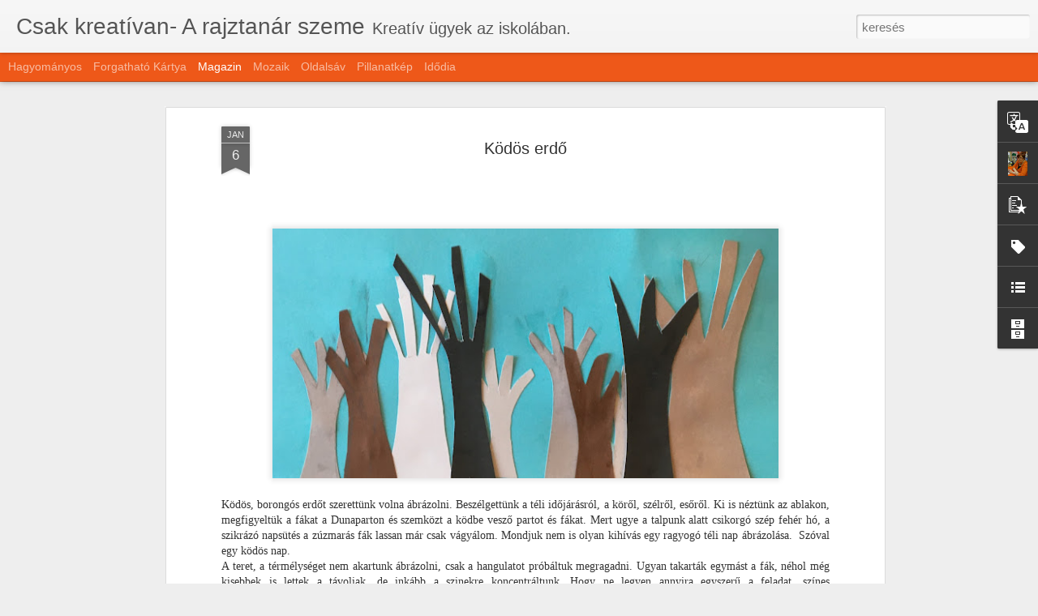

--- FILE ---
content_type: text/javascript; charset=UTF-8
request_url: https://csakkreativan.blogspot.com/?v=0&action=initial&widgetId=BlogList1&responseType=js&xssi_token=AOuZoY60GnL2riYOyVXzHLO-yjTVjs6npQ%3A1768991678196
body_size: 1976
content:
try {
_WidgetManager._HandleControllerResult('BlogList1', 'initial',{'title': 'Ezeket olvasom', 'sortType': 'ALPHABETICAL', 'numItemsToShow': 0, 'showIcon': true, 'showItemTitle': true, 'showItemSnippet': false, 'showItemThumbnail': true, 'showTimePeriodSinceLastUpdate': false, 'tagName': 'BlogList1-csakkreativan.blogspot.com', 'textColor': '#000', 'linkColor': '#00c', 'totalItems': 5, 'showAllText': 'Az \xf6sszes megjelen\xedt\xe9se', 'showNText': '5 megjelen\xedt\xe9se', 'items': [{'displayStyle': 'display: block;', 'blogTitle': 'a faithful attempt', 'blogUrl': 'http://afaithfulattempt.blogspot.com/', 'blogIconUrl': 'https://lh3.googleusercontent.com/blogger_img_proxy/AEn0k_u_4oaRoYoyFr2CfSDsn1H5_IXNi4ffjllWX3-xWsqOWpeDbcF21eqwC3tkEmQ2HrmjrWxjH7xFh8xe4Vi7fqLoSB7LdxqFYZu4LY92BDVwc2Hwyg\x3ds16-w16-h16', 'itemTitle': 'Tissue Paper Faux Stained Glass Art Project', 'itemUrl': 'http://afaithfulattempt.blogspot.com/2026/01/tissue-paper-faux-stained-glass-art.html', 'itemSnippet': '\n\n                                          \n\nThis is a faux stained glass lesson I have taught a few times over the past \n15 years. Sadly, I am now seeing a...', 'itemThumbnail': {'url': 'https://blogger.googleusercontent.com/img/b/R29vZ2xl/AVvXsEjoKqDEsTvpnPkaCmlkGbwVp4mDg4s171iWGRdxU-HSTJQP_tw4sYcXbUUZDAjQ-cXOcEoKlY-FcX4vbE4Ra7KHmgTA5eZM21aEpUj9wJQnJLRa-gSF4JoiGVxRcpLeX_UEBclrHr0PYbkBRu6D_H3fxjSkb7bGLllhjlMmkvbYyYdLM0L7xYaPmXbOB0lp/s72-c/20260108_120804.jpg', 'width': 72, 'height': 72}, 'timePeriodSinceLastUpdate': '17 \xf3r\xe1ja'}, {'displayStyle': 'display: block;', 'blogTitle': 'ART \x26 ARTISTS', 'blogUrl': 'https://poulwebb.blogspot.com/', 'blogIconUrl': 'https://lh3.googleusercontent.com/blogger_img_proxy/AEn0k_s8FD_YHjXaHK-S4dduVfxCnmmT_fzfud1at3JytUgTGD8A1uoX7qqgAUrwm9gC0YJbhaMrKqS-F6XGOOEurjskdvdDKrVzFdKP5I1e\x3ds16-w16-h16', 'itemTitle': 'J.M.W. Turner - part 10', 'itemUrl': 'https://poulwebb.blogspot.com/2026/01/jmw-turner-part-10.html', 'itemSnippet': '\n\nJoseph Mallord William Turner (1775-1851) is perhaps the best-loved English \nRomantic artist. He became known as \x27the painter of light\x27, because of his \nin...', 'itemThumbnail': {'url': 'https://blogger.googleusercontent.com/img/a/AVvXsEg3eqW2QFrha8TO9IDiUoQ5OrVGTB0pZj9sRsEAajECSflSIaNfVXeBe5ADi648KPIQB56-WI3rFuuqGafkCZaD5Hkdp5F2y7JunEbz34kg0SyB2YMTfZgyUMCgjkQ3A1XL9xdqRJKDFuamSv0fFtttmXb-CjW4a-aJHsl2K-ysBS-IrFcdVhd3_0-YilRy\x3ds72-w640-h470-c', 'width': 72, 'height': 72}, 'timePeriodSinceLastUpdate': '19 \xf3r\xe1ja'}, {'displayStyle': 'display: block;', 'blogTitle': 'Arte a Scuola', 'blogUrl': 'https://arteascuola.com/it', 'blogIconUrl': 'https://lh3.googleusercontent.com/blogger_img_proxy/AEn0k_tvevbC9Dsw9KKwpha7Y90q1xyqnoXM3ChZUpleJvrgtkIaLHVuxU8pKshSpGp4GI52RUpBp4VvRW-tzpRtheiRMavko5Qv\x3ds16-w16-h16', 'itemTitle': 'Ispirazione Monet: Le Ninfee con i Pastelli', 'itemUrl': 'https://arteascuola.com/it/2026/01/ispirazione-monet-le-ninfee-con-i-pastelli/', 'itemSnippet': 'Ninfee di Monet con i pastelli morbidi per artisti In questo laboratorio \nabbiamo esplorato l\u2019universo cromatico di Claude Monet, concentrandoci \nsulle celeb...', 'itemThumbnail': '', 'timePeriodSinceLastUpdate': '3 \xf3r\xe1ja'}, {'displayStyle': 'display: block;', 'blogTitle': 'Modern Iskola', 'blogUrl': 'https://moderniskola.hu/', 'blogIconUrl': 'https://lh3.googleusercontent.com/blogger_img_proxy/AEn0k_vUpCLYsNErIRedOGHTghwEbv1k_c8CbD1wBaOvai1Uu6KwiP55lR6eIZYtZ6R7b2xYVLpn9-yLjAFg2AU_oQMnWtGQsmHX\x3ds16-w16-h16', 'itemTitle': 'We\xf6res S\xe1ndor Orsz\xe1gos Gyermeksz\xednj\xe1tsz\xf3 Tal\xe1lkoz\xf3', 'itemUrl': 'https://moderniskola.hu/2026/01/weores-sandor-orszagos-gyermekszinjatszo-talalkozo/', 'itemSnippet': '\n\nAz orsz\xe1gos tal\xe1lkoz\xf3 pedag\xf3giai c\xe9lja: A gyermeksz\xednj\xe1tsz\xe1s az egyik \nlegkreat\xedvabb tev\xe9kenys\xe9g, amely a gyermek szem\xe9lyis\xe9g\xe9t komplex m\xf3don \nfejleszti, k...', 'itemThumbnail': '', 'timePeriodSinceLastUpdate': '15 \xf3r\xe1ja'}, {'displayStyle': 'display: block;', 'blogTitle': 'WHAT\x27S HAPPENING IN THE ART ROOM??', 'blogUrl': 'http://greenbayartroom.blogspot.com/', 'blogIconUrl': 'https://lh3.googleusercontent.com/blogger_img_proxy/AEn0k_v-DZVLdRCognVsp7LFmNy4-AW-21v6T33aO6hgx2Yfe7qcijTRjE5sO43yuyIcMD2GP43my16c-PEmXEdROfWbd0Bq9yMtkJyympEWOPM_vys\x3ds16-w16-h16', 'itemTitle': '2nd Grade Asian Art: Dragon Masks \x26 Matisse', 'itemUrl': 'http://greenbayartroom.blogspot.com/2016/02/2nd-grade-asian-art-dragon-masks-matisse.html', 'itemSnippet': ' \n', 'itemThumbnail': {'url': 'https://blogger.googleusercontent.com/img/b/R29vZ2xl/AVvXsEhihhtqxrc6pM1c4mxloReQqjDJTIDrHWUBWnEadu932FHB8ShqijFppeNY78zhGre3ATzAFKrFkWPpn1zQPYQKtRhY98VnnhsDdy68AHAdB1y4V0L-zxMoTVYHKqo6mX3kO0YiBzJcEBoh/s72-c/Photo+Feb+17%252C+3+19+39+PM.jpg', 'width': 72, 'height': 72}, 'timePeriodSinceLastUpdate': '9 \xe9ve'}]});
} catch (e) {
  if (typeof log != 'undefined') {
    log('HandleControllerResult failed: ' + e);
  }
}


--- FILE ---
content_type: text/javascript; charset=UTF-8
request_url: https://csakkreativan.blogspot.com/?v=0&action=initial&widgetId=PopularPosts1&responseType=js&xssi_token=AOuZoY60GnL2riYOyVXzHLO-yjTVjs6npQ%3A1768991678196
body_size: 3043
content:
try {
_WidgetManager._HandleControllerResult('PopularPosts1', 'initial',{'title': 'N\xe9pszer\u0171 bejegyz\xe9sek', 'showSnippets': true, 'showThumbnails': true, 'thumbnailSize': 72, 'showAuthor': false, 'showDate': false, 'posts': [{'id': '6016168498816071919', 'title': 'Nyomok a h\xf3ban- Footprints in the snow', 'href': 'https://csakkreativan.blogspot.com/2017/01/nyomok-hoban-footprints-in-snow.html', 'snippet': '   A h\xf3 sok mindent el\xe1rul. P\xe9ld\xe1ul, hogy kik j\xe1rtak erre.\xa0  Ez a feladat j\xf3 \xfcr\xfcgy volt egy \xe9rdekes technika, a\xa0maszkol\xe1s megismer\xe9s\xe9re.\xa0  V...', 'thumbnail': 'https://blogger.googleusercontent.com/img/b/R29vZ2xl/AVvXsEjL-LJTg1zDcODwkJ1b8bJ6nGLLRWeOvChxCPHL-WNg0NfymBE1YU4Xirj-xQ9JO7sSDYS1lI6nG339U3g38fg8X_Mr3Zh9yWvI7Tz_sropc-W9nnakJY-YWl8JGeuhyphenhyphent6463HDBDIrC90/s72-c/Nyomok+a+h%25C3%25B3ban++%252833%2529.JPG', 'featuredImage': 'https://blogger.googleusercontent.com/img/b/R29vZ2xl/AVvXsEjL-LJTg1zDcODwkJ1b8bJ6nGLLRWeOvChxCPHL-WNg0NfymBE1YU4Xirj-xQ9JO7sSDYS1lI6nG339U3g38fg8X_Mr3Zh9yWvI7Tz_sropc-W9nnakJY-YWl8JGeuhyphenhyphent6463HDBDIrC90/s640/Nyomok+a+h%25C3%25B3ban++%252833%2529.JPG'}, {'id': '2433906557693496942', 'title': 'Alkoss a Padl\xe1son - K\xe9sz\xedts nemezgy\xf6ngy\xf6t \xe9s f\xfclbeval\xf3t! - DIY', 'href': 'https://csakkreativan.blogspot.com/2025/11/alkoss-padlason-keszits-nemezgyongyot.html', 'snippet': '', 'thumbnail': 'https://lh3.googleusercontent.com/blogger_img_proxy/AEn0k_v9_Z3-5NIOy-mso1Y5Dj_AnAdtMV3x016UBpJazkzMDvXTscN8ckaQrgKuK0F4utX_d2lKIhRBv50ivBmzHGFS1LETLCHkJxQFlRjQvaNstqY', 'featuredImage': 'https://lh3.googleusercontent.com/blogger_img_proxy/AEn0k_viCqyvH2bAjQ7Y9OZJPpAz3xXvEjuCmRnigA5Oe-Aqp69sB9IfFmoX-Uyxh5BjTpuawZMMRzAkpiztz-LQ3qwp-eOifysJHuucxR0AMrQPYu9UeQ'}, {'id': '8937950861451764573', 'title': 'A j\xe9g alatt', 'href': 'https://csakkreativan.blogspot.com/2017/02/a-jeg-alatt.html', 'snippet': ' M\xe9g egy kicsit t\xe9l.    El\u0151sz\xf6r a Pinteresten azt\xe1n egy Facebook csoportban is l\xe1ttam ezt a j\xf3pofa megold\xe1st. Sok\xe1ig ebben a csoportban j\xf3sz...', 'thumbnail': 'https://blogger.googleusercontent.com/img/b/R29vZ2xl/AVvXsEgwgGE_PXs7RV_vJgKpAl0M_X1F_bRp9PoAE9h34fu_vCz7gVvHsBwtALaRHU1bh_0CxLmpmL1eGJU9PUHQ7o4Fvny9QW8tAXDc8JEDEe18FoeikxiXDJs-Rtp2EmeVSp4_rXt2wA0SP9c/s72-c/A+j%25C3%25A9g+alatt+%252818%2529.JPG', 'featuredImage': 'https://blogger.googleusercontent.com/img/b/R29vZ2xl/AVvXsEgwgGE_PXs7RV_vJgKpAl0M_X1F_bRp9PoAE9h34fu_vCz7gVvHsBwtALaRHU1bh_0CxLmpmL1eGJU9PUHQ7o4Fvny9QW8tAXDc8JEDEe18FoeikxiXDJs-Rtp2EmeVSp4_rXt2wA0SP9c/s400/A+j%25C3%25A9g+alatt+%252818%2529.JPG'}, {'id': '1331437782441463604', 'title': '4- 5. t\xe9mak\xf6r - Rajz- \xe9s vizu\xe1lis kult\xfara tanmenet 3. oszt\xe1ly - \xdcnnepek, Mozg\xe1s \xe1br\xe1zol\xe1sa. Farsang', 'href': 'https://csakkreativan.blogspot.com/2018/07/4-5-temakor-rajz-es-vizualis-kultura.html', 'snippet': ' 1. 2.\xa0t\xe9mak\xf6r  3. t\xe9mak\xf6r  6. 7. 8. t\xe9mak\xf6r  9. 10. t\xe9mak\xf6r    4. t\xe9mak\xf6r \xdcnnepek (3 \xf3ra)              25-26.   13.   december      K\xe9sz\xfcl\u0151...', 'thumbnail': 'https://blogger.googleusercontent.com/img/b/R29vZ2xl/AVvXsEjiNZ2ZHXAC5bLToh0Gn-sEW2ze70YxdB4b8O_mTryscTlkrHnXwjedjaC0F1XnOXRaAMy8zSklL3c_ASlNEyhJ_kayDl4f48vL3xDyFLHnO6AjDxvwSwwflHiDY6YXWSgeHPHCy22Qj4g/s72-c/10121109_62f551b31f1440182023072c1f6ef9bb_m.jpg', 'featuredImage': 'https://blogger.googleusercontent.com/img/b/R29vZ2xl/AVvXsEjiNZ2ZHXAC5bLToh0Gn-sEW2ze70YxdB4b8O_mTryscTlkrHnXwjedjaC0F1XnOXRaAMy8zSklL3c_ASlNEyhJ_kayDl4f48vL3xDyFLHnO6AjDxvwSwwflHiDY6YXWSgeHPHCy22Qj4g/s200/10121109_62f551b31f1440182023072c1f6ef9bb_m.jpg'}, {'id': '2306078303516506887', 'title': 'Rajz- \xe9s vizu\xe1lis kult\xfara tanmenet 3. oszt\xe1ly, ez is egy megold\xe1s (1- 2. t\xe9mak\xf6r)', 'href': 'https://csakkreativan.blogspot.com/2018/07/tanmenet-3-osztaly-ez-is-egy-megoldas-1.html', 'snippet': ' Arra gondoltam, felteszem ide a 3. \xe9s 4. oszt\xe1lyos tanmenet emet. \xa0T\xe9m\xe1kkal, technik\xe1kkal, \xf6tletekkel, m\u0171alkot\xe1sokkal. T\xf6bb v\xe1laszthat\xf3 fel...', 'thumbnail': 'https://blogger.googleusercontent.com/img/b/R29vZ2xl/AVvXsEhZDOdlY7VNx689JlzS6YrsSRCu_9WXjgXPWSQUE_I5a7LUW_N9cT_DAbPeqytBUM6tcY1ZT0P_aZpwfZwFHUsJzPLFeIq4t2i0LLqf56XWu2Fu3vlgSjaYTKE4VQxbK3yZxgG1bFRNe80/s72-c/Iris+Scot.jpg', 'featuredImage': 'https://blogger.googleusercontent.com/img/b/R29vZ2xl/AVvXsEhZDOdlY7VNx689JlzS6YrsSRCu_9WXjgXPWSQUE_I5a7LUW_N9cT_DAbPeqytBUM6tcY1ZT0P_aZpwfZwFHUsJzPLFeIq4t2i0LLqf56XWu2Fu3vlgSjaYTKE4VQxbK3yZxgG1bFRNe80/s200/Iris+Scot.jpg'}, {'id': '8768951049438854277', 'title': '4. 5. 6. t\xe9mak\xf6r- Rajz- \xe9s vizu\xe1lis kult\xfara tanmenet 4. oszt.- Kar\xe1csony, Bek\xf6sz\xf6nt\xf6tt a t\xe9l, V\xe1rak', 'href': 'https://csakkreativan.blogspot.com/2018/08/4-5-6-temakor-rajz-es-vizualis-kultura.html', 'snippet': '   1. t\xe9mak\xf6r  2. 3. t\xe9mak\xf6r  7. 8. 9. t\xe9mak\xf6r  10. 11. 12. t\xe9mak\xf6r            4. T\xe9mak\xf6r: Kar\xe1csony (2 \xf3ra)         27-\xa0 28.   14.      Kar...', 'thumbnail': 'https://blogger.googleusercontent.com/img/b/R29vZ2xl/AVvXsEjh8NZdewqss0QF5R4dhjFmFGngfQzxmtPJ4HGja-qKAvqaXlanQZ91f2p2DiOSxM7VE_LRyn-K9Zd-x4GkVyviOjDD7m8i0uJwhg0OPsxdQB1ehGP00aVKKa2feF3QNHKYBb9V7SAE3P0/s72-c/H%25C3%25A1romkir%25C3%25A1lyok+%252813%2529.JPG', 'featuredImage': 'https://blogger.googleusercontent.com/img/b/R29vZ2xl/AVvXsEjh8NZdewqss0QF5R4dhjFmFGngfQzxmtPJ4HGja-qKAvqaXlanQZ91f2p2DiOSxM7VE_LRyn-K9Zd-x4GkVyviOjDD7m8i0uJwhg0OPsxdQB1ehGP00aVKKa2feF3QNHKYBb9V7SAE3P0/s200/H%25C3%25A1romkir%25C3%25A1lyok+%252813%2529.JPG'}, {'id': '9070835795785049456', 'title': 'A k\xe9k meg a s\xe1rga... egy kis mes\xe9s sz\xedntan', 'href': 'https://csakkreativan.blogspot.com/2013/12/a-kek-meg-sarga-egy-kis-meses-szintan.html', 'snippet': '    Egyik kedvenc mes\xe9m, L\xe1z\xe1r Ervin: A k\xe9k meg a s\xe1rga  c\xedm\u0171 mes\xe9je.\xa0Minden  benne van, a sz\xednkever\xe9st\u0151l, a sz\xednek elnevez\xe9s\xe9ig.\xa0   Csak to...', 'thumbnail': 'https://blogger.googleusercontent.com/img/b/R29vZ2xl/AVvXsEhZuXI6QpInSseMFlVAuw7ePgHQD46mX_AVYajElrYv0QJBWAQr8d7uoP6DXL78xmwBfTQFuxzZKt-s1KEtsm4d-iGAsSn1UPk6f5v0eji0j805yvlTrCXFSeMwoXKHw7bU-e8jB1jt4HE/s72-c/k%25C3%25A9k+meg+a+s%25C3%25A1rga+%252810%2529.jpg', 'featuredImage': 'https://blogger.googleusercontent.com/img/b/R29vZ2xl/AVvXsEhZuXI6QpInSseMFlVAuw7ePgHQD46mX_AVYajElrYv0QJBWAQr8d7uoP6DXL78xmwBfTQFuxzZKt-s1KEtsm4d-iGAsSn1UPk6f5v0eji0j805yvlTrCXFSeMwoXKHw7bU-e8jB1jt4HE/s400/k%25C3%25A9k+meg+a+s%25C3%25A1rga+%252810%2529.jpg'}, {'id': '3255870932954449163', 'title': 'Es\u0151 ut\xe1n', 'href': 'https://csakkreativan.blogspot.com/2016/09/eso-utan.html', 'snippet': ' Az els\u0151 \xf3r\xe1kkal mindig gonban vagyok.\xa0  A tanmenetek ilyenkor m\xe1r az \u0151sszel, az \u0151szi erd\u0151vel, az \u0151sz sz\xedneive, az \u0151szi term\xe9nyekkel vannak ...', 'thumbnail': 'https://blogger.googleusercontent.com/img/b/R29vZ2xl/AVvXsEjBDDs4fxe4ziEacCrQ68FYaQ6DMrU8C-q-29lLRva9bw0Br2LQ4j9bq-aP9Gcg0koTyUjMeMgRmi-xhAjbJCCPBgPgxFTwYr1IHJUJ4FFC3LGZKfujRLrFgcrprM_Al1pZ-B1eoZJ1k7s/s72-c/vizes+t%25C3%25BCkr%25C3%25B6z%25C5%2591d%25C3%25A9s+4.o+%252844%2529.JPG', 'featuredImage': 'https://blogger.googleusercontent.com/img/b/R29vZ2xl/AVvXsEjBDDs4fxe4ziEacCrQ68FYaQ6DMrU8C-q-29lLRva9bw0Br2LQ4j9bq-aP9Gcg0koTyUjMeMgRmi-xhAjbJCCPBgPgxFTwYr1IHJUJ4FFC3LGZKfujRLrFgcrprM_Al1pZ-B1eoZJ1k7s/s640/vizes+t%25C3%25BCkr%25C3%25B6z%25C5%2591d%25C3%25A9s+4.o+%252844%2529.JPG'}, {'id': '4957384215875646428', 'title': 'Rajz- \xe9s vizu\xe1lis kult\xfara tanmenet 4. oszt\xe1ly 1. t\xe9mak\xf6r  \u0150sz', 'href': 'https://csakkreativan.blogspot.com/2018/08/rajz-es-vizualis-kultura-tanmenet-4.html', 'snippet': '   A negyedikes tanmenetet 36 alkalomra terveztem, ahogy a harmadikos at is. Mivel mind k\xe9t \xe9vfolyamon tan\xedtok, j\xf3l l\xe1that\xf3 az egym\xe1sra \xe9p\xfcl...', 'thumbnail': 'https://blogger.googleusercontent.com/img/b/R29vZ2xl/AVvXsEhpuqPBjlEsA_hkMcVwBGcLl4h_Y2b2-rpZVR-7tzJ_uMocZMNuB7pRI5zfBGdTzGdR6fvXTo3xexTN2FtpE7r_Ky7NDqpC6qjSD3GHIHYL-fp8xSIaalSvm02vk1Q_WbifqJT3wB6lK7c/s72-c/gesztenye+tanulm%25C3%25A1ny+3.a+tgy+%252814%2529.JPG', 'featuredImage': 'https://blogger.googleusercontent.com/img/b/R29vZ2xl/AVvXsEhpuqPBjlEsA_hkMcVwBGcLl4h_Y2b2-rpZVR-7tzJ_uMocZMNuB7pRI5zfBGdTzGdR6fvXTo3xexTN2FtpE7r_Ky7NDqpC6qjSD3GHIHYL-fp8xSIaalSvm02vk1Q_WbifqJT3wB6lK7c/s200/gesztenye+tanulm%25C3%25A1ny+3.a+tgy+%252814%2529.JPG'}, {'id': '3783533562592733303', 'title': 'Az idei h\xf3', 'href': 'https://csakkreativan.blogspot.com/2014/02/az-idei-ho.html', 'snippet': ' Csak ennyi volt! Most m\xe1r nem is nagyon hi\xe1nyzik, de a t\xe9li sz\xfcnetben j\xf3 lett volna!     De ha m\xe1r ez a v\xe9konyka kis havacska hullott, h\xe1t ...', 'thumbnail': 'https://blogger.googleusercontent.com/img/b/R29vZ2xl/AVvXsEjaNQxUL8GzwykcNvY-WKKL36Fb3H6aBzGBI8a_I9VNLzH-s-895dDstDiIE36PZrbGkBA3N3oN04FuD_ut_s6OBgau4I9sB8tTCvn0txOtl9Qlnrx_UZdMY6IIEY9x4TtZSdSu8IryGCU/s72-c/1259_003.jpg', 'featuredImage': 'https://blogger.googleusercontent.com/img/b/R29vZ2xl/AVvXsEjaNQxUL8GzwykcNvY-WKKL36Fb3H6aBzGBI8a_I9VNLzH-s-895dDstDiIE36PZrbGkBA3N3oN04FuD_ut_s6OBgau4I9sB8tTCvn0txOtl9Qlnrx_UZdMY6IIEY9x4TtZSdSu8IryGCU/s1600/1259_003.jpg'}]});
} catch (e) {
  if (typeof log != 'undefined') {
    log('HandleControllerResult failed: ' + e);
  }
}


--- FILE ---
content_type: text/javascript; charset=UTF-8
request_url: https://csakkreativan.blogspot.com/?v=0&action=initial&widgetId=BlogArchive1&responseType=js&xssi_token=AOuZoY60GnL2riYOyVXzHLO-yjTVjs6npQ%3A1768991678196
body_size: 1737
content:
try {
_WidgetManager._HandleControllerResult('BlogArchive1', 'initial',{'url': 'https://csakkreativan.blogspot.com/search?updated-min\x3d1969-12-31T16:00:00-08:00\x26updated-max\x3d292278994-08-17T07:12:55Z\x26max-results\x3d50', 'name': 'All Posts', 'expclass': 'expanded', 'toggleId': 'ALL-0', 'post-count': 492, 'data': [{'url': 'https://csakkreativan.blogspot.com/2025/', 'name': '2025', 'expclass': 'expanded', 'toggleId': 'YEARLY-1735718400000', 'post-count': 11, 'data': [{'url': 'https://csakkreativan.blogspot.com/2025/11/', 'name': 'november', 'expclass': 'expanded', 'toggleId': 'MONTHLY-1761980400000', 'post-count': 2, 'posts': [{'title': 'Alkoss a Padl\xe1son - K\xe9sz\xedts nemezgy\xf6ngy\xf6t \xe9s f\xfclbe...', 'url': 'https://csakkreativan.blogspot.com/2025/11/alkoss-padlason-keszits-nemezgyongyot.html'}, {'title': 'Kark\xf6t\u0151 k\xe9sz\xedt\xe9s vizes nemezel\xe9ssel', 'url': 'https://csakkreativan.blogspot.com/2025/11/karkoto-keszites-vizes-nemezelessel.html'}]}, {'url': 'https://csakkreativan.blogspot.com/2025/08/', 'name': 'augusztus', 'expclass': 'collapsed', 'toggleId': 'MONTHLY-1754031600000', 'post-count': 1}, {'url': 'https://csakkreativan.blogspot.com/2025/04/', 'name': '\xe1prilis', 'expclass': 'collapsed', 'toggleId': 'MONTHLY-1743490800000', 'post-count': 4}, {'url': 'https://csakkreativan.blogspot.com/2025/03/', 'name': 'm\xe1rcius', 'expclass': 'collapsed', 'toggleId': 'MONTHLY-1740816000000', 'post-count': 2}, {'url': 'https://csakkreativan.blogspot.com/2025/02/', 'name': 'febru\xe1r', 'expclass': 'collapsed', 'toggleId': 'MONTHLY-1738396800000', 'post-count': 2}]}, {'url': 'https://csakkreativan.blogspot.com/2024/', 'name': '2024', 'expclass': 'collapsed', 'toggleId': 'YEARLY-1704096000000', 'post-count': 11, 'data': [{'url': 'https://csakkreativan.blogspot.com/2024/10/', 'name': 'okt\xf3ber', 'expclass': 'collapsed', 'toggleId': 'MONTHLY-1727766000000', 'post-count': 1}, {'url': 'https://csakkreativan.blogspot.com/2024/09/', 'name': 'szeptember', 'expclass': 'collapsed', 'toggleId': 'MONTHLY-1725174000000', 'post-count': 1}, {'url': 'https://csakkreativan.blogspot.com/2024/06/', 'name': 'j\xfanius', 'expclass': 'collapsed', 'toggleId': 'MONTHLY-1717225200000', 'post-count': 2}, {'url': 'https://csakkreativan.blogspot.com/2024/03/', 'name': 'm\xe1rcius', 'expclass': 'collapsed', 'toggleId': 'MONTHLY-1709280000000', 'post-count': 2}, {'url': 'https://csakkreativan.blogspot.com/2024/02/', 'name': 'febru\xe1r', 'expclass': 'collapsed', 'toggleId': 'MONTHLY-1706774400000', 'post-count': 3}, {'url': 'https://csakkreativan.blogspot.com/2024/01/', 'name': 'janu\xe1r', 'expclass': 'collapsed', 'toggleId': 'MONTHLY-1704096000000', 'post-count': 2}]}, {'url': 'https://csakkreativan.blogspot.com/2023/', 'name': '2023', 'expclass': 'collapsed', 'toggleId': 'YEARLY-1672560000000', 'post-count': 19, 'data': [{'url': 'https://csakkreativan.blogspot.com/2023/12/', 'name': 'december', 'expclass': 'collapsed', 'toggleId': 'MONTHLY-1701417600000', 'post-count': 2}, {'url': 'https://csakkreativan.blogspot.com/2023/11/', 'name': 'november', 'expclass': 'collapsed', 'toggleId': 'MONTHLY-1698822000000', 'post-count': 1}, {'url': 'https://csakkreativan.blogspot.com/2023/09/', 'name': 'szeptember', 'expclass': 'collapsed', 'toggleId': 'MONTHLY-1693551600000', 'post-count': 1}, {'url': 'https://csakkreativan.blogspot.com/2023/07/', 'name': 'j\xfalius', 'expclass': 'collapsed', 'toggleId': 'MONTHLY-1688194800000', 'post-count': 1}, {'url': 'https://csakkreativan.blogspot.com/2023/06/', 'name': 'j\xfanius', 'expclass': 'collapsed', 'toggleId': 'MONTHLY-1685602800000', 'post-count': 3}, {'url': 'https://csakkreativan.blogspot.com/2023/05/', 'name': 'm\xe1jus', 'expclass': 'collapsed', 'toggleId': 'MONTHLY-1682924400000', 'post-count': 1}, {'url': 'https://csakkreativan.blogspot.com/2023/04/', 'name': '\xe1prilis', 'expclass': 'collapsed', 'toggleId': 'MONTHLY-1680332400000', 'post-count': 1}, {'url': 'https://csakkreativan.blogspot.com/2023/03/', 'name': 'm\xe1rcius', 'expclass': 'collapsed', 'toggleId': 'MONTHLY-1677657600000', 'post-count': 6}, {'url': 'https://csakkreativan.blogspot.com/2023/02/', 'name': 'febru\xe1r', 'expclass': 'collapsed', 'toggleId': 'MONTHLY-1675238400000', 'post-count': 1}, {'url': 'https://csakkreativan.blogspot.com/2023/01/', 'name': 'janu\xe1r', 'expclass': 'collapsed', 'toggleId': 'MONTHLY-1672560000000', 'post-count': 2}]}, {'url': 'https://csakkreativan.blogspot.com/2022/', 'name': '2022', 'expclass': 'collapsed', 'toggleId': 'YEARLY-1641024000000', 'post-count': 18, 'data': [{'url': 'https://csakkreativan.blogspot.com/2022/12/', 'name': 'december', 'expclass': 'collapsed', 'toggleId': 'MONTHLY-1669881600000', 'post-count': 3}, {'url': 'https://csakkreativan.blogspot.com/2022/10/', 'name': 'okt\xf3ber', 'expclass': 'collapsed', 'toggleId': 'MONTHLY-1664607600000', 'post-count': 5}, {'url': 'https://csakkreativan.blogspot.com/2022/05/', 'name': 'm\xe1jus', 'expclass': 'collapsed', 'toggleId': 'MONTHLY-1651388400000', 'post-count': 2}, {'url': 'https://csakkreativan.blogspot.com/2022/04/', 'name': '\xe1prilis', 'expclass': 'collapsed', 'toggleId': 'MONTHLY-1648796400000', 'post-count': 4}, {'url': 'https://csakkreativan.blogspot.com/2022/01/', 'name': 'janu\xe1r', 'expclass': 'collapsed', 'toggleId': 'MONTHLY-1641024000000', 'post-count': 4}]}, {'url': 'https://csakkreativan.blogspot.com/2021/', 'name': '2021', 'expclass': 'collapsed', 'toggleId': 'YEARLY-1609488000000', 'post-count': 18, 'data': [{'url': 'https://csakkreativan.blogspot.com/2021/11/', 'name': 'november', 'expclass': 'collapsed', 'toggleId': 'MONTHLY-1635750000000', 'post-count': 1}, {'url': 'https://csakkreativan.blogspot.com/2021/10/', 'name': 'okt\xf3ber', 'expclass': 'collapsed', 'toggleId': 'MONTHLY-1633071600000', 'post-count': 2}, {'url': 'https://csakkreativan.blogspot.com/2021/09/', 'name': 'szeptember', 'expclass': 'collapsed', 'toggleId': 'MONTHLY-1630479600000', 'post-count': 3}, {'url': 'https://csakkreativan.blogspot.com/2021/04/', 'name': '\xe1prilis', 'expclass': 'collapsed', 'toggleId': 'MONTHLY-1617260400000', 'post-count': 1}, {'url': 'https://csakkreativan.blogspot.com/2021/03/', 'name': 'm\xe1rcius', 'expclass': 'collapsed', 'toggleId': 'MONTHLY-1614585600000', 'post-count': 1}, {'url': 'https://csakkreativan.blogspot.com/2021/02/', 'name': 'febru\xe1r', 'expclass': 'collapsed', 'toggleId': 'MONTHLY-1612166400000', 'post-count': 2}, {'url': 'https://csakkreativan.blogspot.com/2021/01/', 'name': 'janu\xe1r', 'expclass': 'collapsed', 'toggleId': 'MONTHLY-1609488000000', 'post-count': 8}]}, {'url': 'https://csakkreativan.blogspot.com/2020/', 'name': '2020', 'expclass': 'collapsed', 'toggleId': 'YEARLY-1577865600000', 'post-count': 7, 'data': [{'url': 'https://csakkreativan.blogspot.com/2020/12/', 'name': 'december', 'expclass': 'collapsed', 'toggleId': 'MONTHLY-1606809600000', 'post-count': 2}, {'url': 'https://csakkreativan.blogspot.com/2020/10/', 'name': 'okt\xf3ber', 'expclass': 'collapsed', 'toggleId': 'MONTHLY-1601535600000', 'post-count': 4}, {'url': 'https://csakkreativan.blogspot.com/2020/02/', 'name': 'febru\xe1r', 'expclass': 'collapsed', 'toggleId': 'MONTHLY-1580544000000', 'post-count': 1}]}, {'url': 'https://csakkreativan.blogspot.com/2019/', 'name': '2019', 'expclass': 'collapsed', 'toggleId': 'YEARLY-1546329600000', 'post-count': 24, 'data': [{'url': 'https://csakkreativan.blogspot.com/2019/12/', 'name': 'december', 'expclass': 'collapsed', 'toggleId': 'MONTHLY-1575187200000', 'post-count': 1}, {'url': 'https://csakkreativan.blogspot.com/2019/11/', 'name': 'november', 'expclass': 'collapsed', 'toggleId': 'MONTHLY-1572591600000', 'post-count': 2}, {'url': 'https://csakkreativan.blogspot.com/2019/10/', 'name': 'okt\xf3ber', 'expclass': 'collapsed', 'toggleId': 'MONTHLY-1569913200000', 'post-count': 4}, {'url': 'https://csakkreativan.blogspot.com/2019/05/', 'name': 'm\xe1jus', 'expclass': 'collapsed', 'toggleId': 'MONTHLY-1556694000000', 'post-count': 5}, {'url': 'https://csakkreativan.blogspot.com/2019/03/', 'name': 'm\xe1rcius', 'expclass': 'collapsed', 'toggleId': 'MONTHLY-1551427200000', 'post-count': 9}, {'url': 'https://csakkreativan.blogspot.com/2019/02/', 'name': 'febru\xe1r', 'expclass': 'collapsed', 'toggleId': 'MONTHLY-1549008000000', 'post-count': 3}]}, {'url': 'https://csakkreativan.blogspot.com/2018/', 'name': '2018', 'expclass': 'collapsed', 'toggleId': 'YEARLY-1514793600000', 'post-count': 77, 'data': [{'url': 'https://csakkreativan.blogspot.com/2018/12/', 'name': 'december', 'expclass': 'collapsed', 'toggleId': 'MONTHLY-1543651200000', 'post-count': 4}, {'url': 'https://csakkreativan.blogspot.com/2018/11/', 'name': 'november', 'expclass': 'collapsed', 'toggleId': 'MONTHLY-1541055600000', 'post-count': 6}, {'url': 'https://csakkreativan.blogspot.com/2018/10/', 'name': 'okt\xf3ber', 'expclass': 'collapsed', 'toggleId': 'MONTHLY-1538377200000', 'post-count': 5}, {'url': 'https://csakkreativan.blogspot.com/2018/09/', 'name': 'szeptember', 'expclass': 'collapsed', 'toggleId': 'MONTHLY-1535785200000', 'post-count': 2}, {'url': 'https://csakkreativan.blogspot.com/2018/08/', 'name': 'augusztus', 'expclass': 'collapsed', 'toggleId': 'MONTHLY-1533106800000', 'post-count': 8}, {'url': 'https://csakkreativan.blogspot.com/2018/07/', 'name': 'j\xfalius', 'expclass': 'collapsed', 'toggleId': 'MONTHLY-1530428400000', 'post-count': 7}, {'url': 'https://csakkreativan.blogspot.com/2018/06/', 'name': 'j\xfanius', 'expclass': 'collapsed', 'toggleId': 'MONTHLY-1527836400000', 'post-count': 9}, {'url': 'https://csakkreativan.blogspot.com/2018/05/', 'name': 'm\xe1jus', 'expclass': 'collapsed', 'toggleId': 'MONTHLY-1525158000000', 'post-count': 7}, {'url': 'https://csakkreativan.blogspot.com/2018/04/', 'name': '\xe1prilis', 'expclass': 'collapsed', 'toggleId': 'MONTHLY-1522566000000', 'post-count': 5}, {'url': 'https://csakkreativan.blogspot.com/2018/03/', 'name': 'm\xe1rcius', 'expclass': 'collapsed', 'toggleId': 'MONTHLY-1519891200000', 'post-count': 10}, {'url': 'https://csakkreativan.blogspot.com/2018/02/', 'name': 'febru\xe1r', 'expclass': 'collapsed', 'toggleId': 'MONTHLY-1517472000000', 'post-count': 9}, {'url': 'https://csakkreativan.blogspot.com/2018/01/', 'name': 'janu\xe1r', 'expclass': 'collapsed', 'toggleId': 'MONTHLY-1514793600000', 'post-count': 5}]}, {'url': 'https://csakkreativan.blogspot.com/2017/', 'name': '2017', 'expclass': 'collapsed', 'toggleId': 'YEARLY-1483257600000', 'post-count': 35, 'data': [{'url': 'https://csakkreativan.blogspot.com/2017/11/', 'name': 'november', 'expclass': 'collapsed', 'toggleId': 'MONTHLY-1509519600000', 'post-count': 6}, {'url': 'https://csakkreativan.blogspot.com/2017/09/', 'name': 'szeptember', 'expclass': 'collapsed', 'toggleId': 'MONTHLY-1504249200000', 'post-count': 1}, {'url': 'https://csakkreativan.blogspot.com/2017/06/', 'name': 'j\xfanius', 'expclass': 'collapsed', 'toggleId': 'MONTHLY-1496300400000', 'post-count': 6}, {'url': 'https://csakkreativan.blogspot.com/2017/05/', 'name': 'm\xe1jus', 'expclass': 'collapsed', 'toggleId': 'MONTHLY-1493622000000', 'post-count': 5}, {'url': 'https://csakkreativan.blogspot.com/2017/04/', 'name': '\xe1prilis', 'expclass': 'collapsed', 'toggleId': 'MONTHLY-1491030000000', 'post-count': 5}, {'url': 'https://csakkreativan.blogspot.com/2017/03/', 'name': 'm\xe1rcius', 'expclass': 'collapsed', 'toggleId': 'MONTHLY-1488355200000', 'post-count': 7}, {'url': 'https://csakkreativan.blogspot.com/2017/02/', 'name': 'febru\xe1r', 'expclass': 'collapsed', 'toggleId': 'MONTHLY-1485936000000', 'post-count': 2}, {'url': 'https://csakkreativan.blogspot.com/2017/01/', 'name': 'janu\xe1r', 'expclass': 'collapsed', 'toggleId': 'MONTHLY-1483257600000', 'post-count': 3}]}, {'url': 'https://csakkreativan.blogspot.com/2016/', 'name': '2016', 'expclass': 'collapsed', 'toggleId': 'YEARLY-1451635200000', 'post-count': 48, 'data': [{'url': 'https://csakkreativan.blogspot.com/2016/12/', 'name': 'december', 'expclass': 'collapsed', 'toggleId': 'MONTHLY-1480579200000', 'post-count': 5}, {'url': 'https://csakkreativan.blogspot.com/2016/11/', 'name': 'november', 'expclass': 'collapsed', 'toggleId': 'MONTHLY-1477983600000', 'post-count': 4}, {'url': 'https://csakkreativan.blogspot.com/2016/10/', 'name': 'okt\xf3ber', 'expclass': 'collapsed', 'toggleId': 'MONTHLY-1475305200000', 'post-count': 8}, {'url': 'https://csakkreativan.blogspot.com/2016/09/', 'name': 'szeptember', 'expclass': 'collapsed', 'toggleId': 'MONTHLY-1472713200000', 'post-count': 7}, {'url': 'https://csakkreativan.blogspot.com/2016/08/', 'name': 'augusztus', 'expclass': 'collapsed', 'toggleId': 'MONTHLY-1470034800000', 'post-count': 4}, {'url': 'https://csakkreativan.blogspot.com/2016/07/', 'name': 'j\xfalius', 'expclass': 'collapsed', 'toggleId': 'MONTHLY-1467356400000', 'post-count': 2}, {'url': 'https://csakkreativan.blogspot.com/2016/04/', 'name': '\xe1prilis', 'expclass': 'collapsed', 'toggleId': 'MONTHLY-1459494000000', 'post-count': 2}, {'url': 'https://csakkreativan.blogspot.com/2016/03/', 'name': 'm\xe1rcius', 'expclass': 'collapsed', 'toggleId': 'MONTHLY-1456819200000', 'post-count': 4}, {'url': 'https://csakkreativan.blogspot.com/2016/02/', 'name': 'febru\xe1r', 'expclass': 'collapsed', 'toggleId': 'MONTHLY-1454313600000', 'post-count': 6}, {'url': 'https://csakkreativan.blogspot.com/2016/01/', 'name': 'janu\xe1r', 'expclass': 'collapsed', 'toggleId': 'MONTHLY-1451635200000', 'post-count': 6}]}, {'url': 'https://csakkreativan.blogspot.com/2015/', 'name': '2015', 'expclass': 'collapsed', 'toggleId': 'YEARLY-1420099200000', 'post-count': 54, 'data': [{'url': 'https://csakkreativan.blogspot.com/2015/12/', 'name': 'december', 'expclass': 'collapsed', 'toggleId': 'MONTHLY-1448956800000', 'post-count': 4}, {'url': 'https://csakkreativan.blogspot.com/2015/11/', 'name': 'november', 'expclass': 'collapsed', 'toggleId': 'MONTHLY-1446361200000', 'post-count': 8}, {'url': 'https://csakkreativan.blogspot.com/2015/10/', 'name': 'okt\xf3ber', 'expclass': 'collapsed', 'toggleId': 'MONTHLY-1443682800000', 'post-count': 9}, {'url': 'https://csakkreativan.blogspot.com/2015/09/', 'name': 'szeptember', 'expclass': 'collapsed', 'toggleId': 'MONTHLY-1441090800000', 'post-count': 5}, {'url': 'https://csakkreativan.blogspot.com/2015/08/', 'name': 'augusztus', 'expclass': 'collapsed', 'toggleId': 'MONTHLY-1438412400000', 'post-count': 1}, {'url': 'https://csakkreativan.blogspot.com/2015/06/', 'name': 'j\xfanius', 'expclass': 'collapsed', 'toggleId': 'MONTHLY-1433142000000', 'post-count': 5}, {'url': 'https://csakkreativan.blogspot.com/2015/05/', 'name': 'm\xe1jus', 'expclass': 'collapsed', 'toggleId': 'MONTHLY-1430463600000', 'post-count': 5}, {'url': 'https://csakkreativan.blogspot.com/2015/04/', 'name': '\xe1prilis', 'expclass': 'collapsed', 'toggleId': 'MONTHLY-1427871600000', 'post-count': 6}, {'url': 'https://csakkreativan.blogspot.com/2015/03/', 'name': 'm\xe1rcius', 'expclass': 'collapsed', 'toggleId': 'MONTHLY-1425196800000', 'post-count': 4}, {'url': 'https://csakkreativan.blogspot.com/2015/02/', 'name': 'febru\xe1r', 'expclass': 'collapsed', 'toggleId': 'MONTHLY-1422777600000', 'post-count': 5}, {'url': 'https://csakkreativan.blogspot.com/2015/01/', 'name': 'janu\xe1r', 'expclass': 'collapsed', 'toggleId': 'MONTHLY-1420099200000', 'post-count': 2}]}, {'url': 'https://csakkreativan.blogspot.com/2014/', 'name': '2014', 'expclass': 'collapsed', 'toggleId': 'YEARLY-1388563200000', 'post-count': 58, 'data': [{'url': 'https://csakkreativan.blogspot.com/2014/12/', 'name': 'december', 'expclass': 'collapsed', 'toggleId': 'MONTHLY-1417420800000', 'post-count': 5}, {'url': 'https://csakkreativan.blogspot.com/2014/11/', 'name': 'november', 'expclass': 'collapsed', 'toggleId': 'MONTHLY-1414825200000', 'post-count': 3}, {'url': 'https://csakkreativan.blogspot.com/2014/10/', 'name': 'okt\xf3ber', 'expclass': 'collapsed', 'toggleId': 'MONTHLY-1412146800000', 'post-count': 5}, {'url': 'https://csakkreativan.blogspot.com/2014/09/', 'name': 'szeptember', 'expclass': 'collapsed', 'toggleId': 'MONTHLY-1409554800000', 'post-count': 8}, {'url': 'https://csakkreativan.blogspot.com/2014/06/', 'name': 'j\xfanius', 'expclass': 'collapsed', 'toggleId': 'MONTHLY-1401606000000', 'post-count': 1}, {'url': 'https://csakkreativan.blogspot.com/2014/05/', 'name': 'm\xe1jus', 'expclass': 'collapsed', 'toggleId': 'MONTHLY-1398927600000', 'post-count': 4}, {'url': 'https://csakkreativan.blogspot.com/2014/04/', 'name': '\xe1prilis', 'expclass': 'collapsed', 'toggleId': 'MONTHLY-1396335600000', 'post-count': 7}, {'url': 'https://csakkreativan.blogspot.com/2014/03/', 'name': 'm\xe1rcius', 'expclass': 'collapsed', 'toggleId': 'MONTHLY-1393660800000', 'post-count': 14}, {'url': 'https://csakkreativan.blogspot.com/2014/02/', 'name': 'febru\xe1r', 'expclass': 'collapsed', 'toggleId': 'MONTHLY-1391241600000', 'post-count': 6}, {'url': 'https://csakkreativan.blogspot.com/2014/01/', 'name': 'janu\xe1r', 'expclass': 'collapsed', 'toggleId': 'MONTHLY-1388563200000', 'post-count': 5}]}, {'url': 'https://csakkreativan.blogspot.com/2013/', 'name': '2013', 'expclass': 'collapsed', 'toggleId': 'YEARLY-1357027200000', 'post-count': 49, 'data': [{'url': 'https://csakkreativan.blogspot.com/2013/12/', 'name': 'december', 'expclass': 'collapsed', 'toggleId': 'MONTHLY-1385884800000', 'post-count': 4}, {'url': 'https://csakkreativan.blogspot.com/2013/11/', 'name': 'november', 'expclass': 'collapsed', 'toggleId': 'MONTHLY-1383289200000', 'post-count': 8}, {'url': 'https://csakkreativan.blogspot.com/2013/10/', 'name': 'okt\xf3ber', 'expclass': 'collapsed', 'toggleId': 'MONTHLY-1380610800000', 'post-count': 10}, {'url': 'https://csakkreativan.blogspot.com/2013/09/', 'name': 'szeptember', 'expclass': 'collapsed', 'toggleId': 'MONTHLY-1378018800000', 'post-count': 3}, {'url': 'https://csakkreativan.blogspot.com/2013/06/', 'name': 'j\xfanius', 'expclass': 'collapsed', 'toggleId': 'MONTHLY-1370070000000', 'post-count': 1}, {'url': 'https://csakkreativan.blogspot.com/2013/05/', 'name': 'm\xe1jus', 'expclass': 'collapsed', 'toggleId': 'MONTHLY-1367391600000', 'post-count': 5}, {'url': 'https://csakkreativan.blogspot.com/2013/04/', 'name': '\xe1prilis', 'expclass': 'collapsed', 'toggleId': 'MONTHLY-1364799600000', 'post-count': 4}, {'url': 'https://csakkreativan.blogspot.com/2013/03/', 'name': 'm\xe1rcius', 'expclass': 'collapsed', 'toggleId': 'MONTHLY-1362124800000', 'post-count': 4}, {'url': 'https://csakkreativan.blogspot.com/2013/02/', 'name': 'febru\xe1r', 'expclass': 'collapsed', 'toggleId': 'MONTHLY-1359705600000', 'post-count': 6}, {'url': 'https://csakkreativan.blogspot.com/2013/01/', 'name': 'janu\xe1r', 'expclass': 'collapsed', 'toggleId': 'MONTHLY-1357027200000', 'post-count': 4}]}, {'url': 'https://csakkreativan.blogspot.com/2012/', 'name': '2012', 'expclass': 'collapsed', 'toggleId': 'YEARLY-1325404800000', 'post-count': 52, 'data': [{'url': 'https://csakkreativan.blogspot.com/2012/12/', 'name': 'december', 'expclass': 'collapsed', 'toggleId': 'MONTHLY-1354348800000', 'post-count': 8}, {'url': 'https://csakkreativan.blogspot.com/2012/11/', 'name': 'november', 'expclass': 'collapsed', 'toggleId': 'MONTHLY-1351753200000', 'post-count': 4}, {'url': 'https://csakkreativan.blogspot.com/2012/10/', 'name': 'okt\xf3ber', 'expclass': 'collapsed', 'toggleId': 'MONTHLY-1349074800000', 'post-count': 19}, {'url': 'https://csakkreativan.blogspot.com/2012/07/', 'name': 'j\xfalius', 'expclass': 'collapsed', 'toggleId': 'MONTHLY-1341126000000', 'post-count': 1}, {'url': 'https://csakkreativan.blogspot.com/2012/06/', 'name': 'j\xfanius', 'expclass': 'collapsed', 'toggleId': 'MONTHLY-1338534000000', 'post-count': 3}, {'url': 'https://csakkreativan.blogspot.com/2012/05/', 'name': 'm\xe1jus', 'expclass': 'collapsed', 'toggleId': 'MONTHLY-1335855600000', 'post-count': 5}, {'url': 'https://csakkreativan.blogspot.com/2012/04/', 'name': '\xe1prilis', 'expclass': 'collapsed', 'toggleId': 'MONTHLY-1333263600000', 'post-count': 1}, {'url': 'https://csakkreativan.blogspot.com/2012/03/', 'name': 'm\xe1rcius', 'expclass': 'collapsed', 'toggleId': 'MONTHLY-1330588800000', 'post-count': 7}, {'url': 'https://csakkreativan.blogspot.com/2012/02/', 'name': 'febru\xe1r', 'expclass': 'collapsed', 'toggleId': 'MONTHLY-1328083200000', 'post-count': 4}]}, {'url': 'https://csakkreativan.blogspot.com/2011/', 'name': '2011', 'expclass': 'collapsed', 'toggleId': 'YEARLY-1293868800000', 'post-count': 11, 'data': [{'url': 'https://csakkreativan.blogspot.com/2011/12/', 'name': 'december', 'expclass': 'collapsed', 'toggleId': 'MONTHLY-1322726400000', 'post-count': 4}, {'url': 'https://csakkreativan.blogspot.com/2011/10/', 'name': 'okt\xf3ber', 'expclass': 'collapsed', 'toggleId': 'MONTHLY-1317452400000', 'post-count': 6}, {'url': 'https://csakkreativan.blogspot.com/2011/08/', 'name': 'augusztus', 'expclass': 'collapsed', 'toggleId': 'MONTHLY-1312182000000', 'post-count': 1}]}], 'toggleopen': 'MONTHLY-1761980400000', 'style': 'HIERARCHY', 'title': 'Blogarch\xedvum'});
} catch (e) {
  if (typeof log != 'undefined') {
    log('HandleControllerResult failed: ' + e);
  }
}


--- FILE ---
content_type: text/javascript; charset=UTF-8
request_url: https://csakkreativan.blogspot.com/?v=0&action=initial&widgetId=PopularPosts1&responseType=js&xssi_token=AOuZoY60GnL2riYOyVXzHLO-yjTVjs6npQ%3A1768991678196
body_size: 3047
content:
try {
_WidgetManager._HandleControllerResult('PopularPosts1', 'initial',{'title': 'N\xe9pszer\u0171 bejegyz\xe9sek', 'showSnippets': true, 'showThumbnails': true, 'thumbnailSize': 72, 'showAuthor': false, 'showDate': false, 'posts': [{'id': '6016168498816071919', 'title': 'Nyomok a h\xf3ban- Footprints in the snow', 'href': 'https://csakkreativan.blogspot.com/2017/01/nyomok-hoban-footprints-in-snow.html', 'snippet': '   A h\xf3 sok mindent el\xe1rul. P\xe9ld\xe1ul, hogy kik j\xe1rtak erre.\xa0  Ez a feladat j\xf3 \xfcr\xfcgy volt egy \xe9rdekes technika, a\xa0maszkol\xe1s megismer\xe9s\xe9re.\xa0  V...', 'thumbnail': 'https://blogger.googleusercontent.com/img/b/R29vZ2xl/AVvXsEjL-LJTg1zDcODwkJ1b8bJ6nGLLRWeOvChxCPHL-WNg0NfymBE1YU4Xirj-xQ9JO7sSDYS1lI6nG339U3g38fg8X_Mr3Zh9yWvI7Tz_sropc-W9nnakJY-YWl8JGeuhyphenhyphent6463HDBDIrC90/s72-c/Nyomok+a+h%25C3%25B3ban++%252833%2529.JPG', 'featuredImage': 'https://blogger.googleusercontent.com/img/b/R29vZ2xl/AVvXsEjL-LJTg1zDcODwkJ1b8bJ6nGLLRWeOvChxCPHL-WNg0NfymBE1YU4Xirj-xQ9JO7sSDYS1lI6nG339U3g38fg8X_Mr3Zh9yWvI7Tz_sropc-W9nnakJY-YWl8JGeuhyphenhyphent6463HDBDIrC90/s640/Nyomok+a+h%25C3%25B3ban++%252833%2529.JPG'}, {'id': '2433906557693496942', 'title': 'Alkoss a Padl\xe1son - K\xe9sz\xedts nemezgy\xf6ngy\xf6t \xe9s f\xfclbeval\xf3t! - DIY', 'href': 'https://csakkreativan.blogspot.com/2025/11/alkoss-padlason-keszits-nemezgyongyot.html', 'snippet': '', 'thumbnail': 'https://lh3.googleusercontent.com/blogger_img_proxy/AEn0k_v9_Z3-5NIOy-mso1Y5Dj_AnAdtMV3x016UBpJazkzMDvXTscN8ckaQrgKuK0F4utX_d2lKIhRBv50ivBmzHGFS1LETLCHkJxQFlRjQvaNstqY', 'featuredImage': 'https://lh3.googleusercontent.com/blogger_img_proxy/AEn0k_viCqyvH2bAjQ7Y9OZJPpAz3xXvEjuCmRnigA5Oe-Aqp69sB9IfFmoX-Uyxh5BjTpuawZMMRzAkpiztz-LQ3qwp-eOifysJHuucxR0AMrQPYu9UeQ'}, {'id': '8937950861451764573', 'title': 'A j\xe9g alatt', 'href': 'https://csakkreativan.blogspot.com/2017/02/a-jeg-alatt.html', 'snippet': ' M\xe9g egy kicsit t\xe9l.    El\u0151sz\xf6r a Pinteresten azt\xe1n egy Facebook csoportban is l\xe1ttam ezt a j\xf3pofa megold\xe1st. Sok\xe1ig ebben a csoportban j\xf3sz...', 'thumbnail': 'https://blogger.googleusercontent.com/img/b/R29vZ2xl/AVvXsEgwgGE_PXs7RV_vJgKpAl0M_X1F_bRp9PoAE9h34fu_vCz7gVvHsBwtALaRHU1bh_0CxLmpmL1eGJU9PUHQ7o4Fvny9QW8tAXDc8JEDEe18FoeikxiXDJs-Rtp2EmeVSp4_rXt2wA0SP9c/s72-c/A+j%25C3%25A9g+alatt+%252818%2529.JPG', 'featuredImage': 'https://blogger.googleusercontent.com/img/b/R29vZ2xl/AVvXsEgwgGE_PXs7RV_vJgKpAl0M_X1F_bRp9PoAE9h34fu_vCz7gVvHsBwtALaRHU1bh_0CxLmpmL1eGJU9PUHQ7o4Fvny9QW8tAXDc8JEDEe18FoeikxiXDJs-Rtp2EmeVSp4_rXt2wA0SP9c/s400/A+j%25C3%25A9g+alatt+%252818%2529.JPG'}, {'id': '1331437782441463604', 'title': '4- 5. t\xe9mak\xf6r - Rajz- \xe9s vizu\xe1lis kult\xfara tanmenet 3. oszt\xe1ly - \xdcnnepek, Mozg\xe1s \xe1br\xe1zol\xe1sa. Farsang', 'href': 'https://csakkreativan.blogspot.com/2018/07/4-5-temakor-rajz-es-vizualis-kultura.html', 'snippet': ' 1. 2.\xa0t\xe9mak\xf6r  3. t\xe9mak\xf6r  6. 7. 8. t\xe9mak\xf6r  9. 10. t\xe9mak\xf6r    4. t\xe9mak\xf6r \xdcnnepek (3 \xf3ra)              25-26.   13.   december      K\xe9sz\xfcl\u0151...', 'thumbnail': 'https://blogger.googleusercontent.com/img/b/R29vZ2xl/AVvXsEjiNZ2ZHXAC5bLToh0Gn-sEW2ze70YxdB4b8O_mTryscTlkrHnXwjedjaC0F1XnOXRaAMy8zSklL3c_ASlNEyhJ_kayDl4f48vL3xDyFLHnO6AjDxvwSwwflHiDY6YXWSgeHPHCy22Qj4g/s72-c/10121109_62f551b31f1440182023072c1f6ef9bb_m.jpg', 'featuredImage': 'https://blogger.googleusercontent.com/img/b/R29vZ2xl/AVvXsEjiNZ2ZHXAC5bLToh0Gn-sEW2ze70YxdB4b8O_mTryscTlkrHnXwjedjaC0F1XnOXRaAMy8zSklL3c_ASlNEyhJ_kayDl4f48vL3xDyFLHnO6AjDxvwSwwflHiDY6YXWSgeHPHCy22Qj4g/s200/10121109_62f551b31f1440182023072c1f6ef9bb_m.jpg'}, {'id': '2306078303516506887', 'title': 'Rajz- \xe9s vizu\xe1lis kult\xfara tanmenet 3. oszt\xe1ly, ez is egy megold\xe1s (1- 2. t\xe9mak\xf6r)', 'href': 'https://csakkreativan.blogspot.com/2018/07/tanmenet-3-osztaly-ez-is-egy-megoldas-1.html', 'snippet': ' Arra gondoltam, felteszem ide a 3. \xe9s 4. oszt\xe1lyos tanmenet emet. \xa0T\xe9m\xe1kkal, technik\xe1kkal, \xf6tletekkel, m\u0171alkot\xe1sokkal. T\xf6bb v\xe1laszthat\xf3 fel...', 'thumbnail': 'https://blogger.googleusercontent.com/img/b/R29vZ2xl/AVvXsEhZDOdlY7VNx689JlzS6YrsSRCu_9WXjgXPWSQUE_I5a7LUW_N9cT_DAbPeqytBUM6tcY1ZT0P_aZpwfZwFHUsJzPLFeIq4t2i0LLqf56XWu2Fu3vlgSjaYTKE4VQxbK3yZxgG1bFRNe80/s72-c/Iris+Scot.jpg', 'featuredImage': 'https://blogger.googleusercontent.com/img/b/R29vZ2xl/AVvXsEhZDOdlY7VNx689JlzS6YrsSRCu_9WXjgXPWSQUE_I5a7LUW_N9cT_DAbPeqytBUM6tcY1ZT0P_aZpwfZwFHUsJzPLFeIq4t2i0LLqf56XWu2Fu3vlgSjaYTKE4VQxbK3yZxgG1bFRNe80/s200/Iris+Scot.jpg'}, {'id': '8768951049438854277', 'title': '4. 5. 6. t\xe9mak\xf6r- Rajz- \xe9s vizu\xe1lis kult\xfara tanmenet 4. oszt.- Kar\xe1csony, Bek\xf6sz\xf6nt\xf6tt a t\xe9l, V\xe1rak', 'href': 'https://csakkreativan.blogspot.com/2018/08/4-5-6-temakor-rajz-es-vizualis-kultura.html', 'snippet': '   1. t\xe9mak\xf6r  2. 3. t\xe9mak\xf6r  7. 8. 9. t\xe9mak\xf6r  10. 11. 12. t\xe9mak\xf6r            4. T\xe9mak\xf6r: Kar\xe1csony (2 \xf3ra)         27-\xa0 28.   14.      Kar...', 'thumbnail': 'https://blogger.googleusercontent.com/img/b/R29vZ2xl/AVvXsEjh8NZdewqss0QF5R4dhjFmFGngfQzxmtPJ4HGja-qKAvqaXlanQZ91f2p2DiOSxM7VE_LRyn-K9Zd-x4GkVyviOjDD7m8i0uJwhg0OPsxdQB1ehGP00aVKKa2feF3QNHKYBb9V7SAE3P0/s72-c/H%25C3%25A1romkir%25C3%25A1lyok+%252813%2529.JPG', 'featuredImage': 'https://blogger.googleusercontent.com/img/b/R29vZ2xl/AVvXsEjh8NZdewqss0QF5R4dhjFmFGngfQzxmtPJ4HGja-qKAvqaXlanQZ91f2p2DiOSxM7VE_LRyn-K9Zd-x4GkVyviOjDD7m8i0uJwhg0OPsxdQB1ehGP00aVKKa2feF3QNHKYBb9V7SAE3P0/s200/H%25C3%25A1romkir%25C3%25A1lyok+%252813%2529.JPG'}, {'id': '9070835795785049456', 'title': 'A k\xe9k meg a s\xe1rga... egy kis mes\xe9s sz\xedntan', 'href': 'https://csakkreativan.blogspot.com/2013/12/a-kek-meg-sarga-egy-kis-meses-szintan.html', 'snippet': '    Egyik kedvenc mes\xe9m, L\xe1z\xe1r Ervin: A k\xe9k meg a s\xe1rga  c\xedm\u0171 mes\xe9je.\xa0Minden  benne van, a sz\xednkever\xe9st\u0151l, a sz\xednek elnevez\xe9s\xe9ig.\xa0   Csak to...', 'thumbnail': 'https://blogger.googleusercontent.com/img/b/R29vZ2xl/AVvXsEhZuXI6QpInSseMFlVAuw7ePgHQD46mX_AVYajElrYv0QJBWAQr8d7uoP6DXL78xmwBfTQFuxzZKt-s1KEtsm4d-iGAsSn1UPk6f5v0eji0j805yvlTrCXFSeMwoXKHw7bU-e8jB1jt4HE/s72-c/k%25C3%25A9k+meg+a+s%25C3%25A1rga+%252810%2529.jpg', 'featuredImage': 'https://blogger.googleusercontent.com/img/b/R29vZ2xl/AVvXsEhZuXI6QpInSseMFlVAuw7ePgHQD46mX_AVYajElrYv0QJBWAQr8d7uoP6DXL78xmwBfTQFuxzZKt-s1KEtsm4d-iGAsSn1UPk6f5v0eji0j805yvlTrCXFSeMwoXKHw7bU-e8jB1jt4HE/s400/k%25C3%25A9k+meg+a+s%25C3%25A1rga+%252810%2529.jpg'}, {'id': '3255870932954449163', 'title': 'Es\u0151 ut\xe1n', 'href': 'https://csakkreativan.blogspot.com/2016/09/eso-utan.html', 'snippet': ' Az els\u0151 \xf3r\xe1kkal mindig gonban vagyok.\xa0  A tanmenetek ilyenkor m\xe1r az \u0151sszel, az \u0151szi erd\u0151vel, az \u0151sz sz\xedneive, az \u0151szi term\xe9nyekkel vannak ...', 'thumbnail': 'https://blogger.googleusercontent.com/img/b/R29vZ2xl/AVvXsEjBDDs4fxe4ziEacCrQ68FYaQ6DMrU8C-q-29lLRva9bw0Br2LQ4j9bq-aP9Gcg0koTyUjMeMgRmi-xhAjbJCCPBgPgxFTwYr1IHJUJ4FFC3LGZKfujRLrFgcrprM_Al1pZ-B1eoZJ1k7s/s72-c/vizes+t%25C3%25BCkr%25C3%25B6z%25C5%2591d%25C3%25A9s+4.o+%252844%2529.JPG', 'featuredImage': 'https://blogger.googleusercontent.com/img/b/R29vZ2xl/AVvXsEjBDDs4fxe4ziEacCrQ68FYaQ6DMrU8C-q-29lLRva9bw0Br2LQ4j9bq-aP9Gcg0koTyUjMeMgRmi-xhAjbJCCPBgPgxFTwYr1IHJUJ4FFC3LGZKfujRLrFgcrprM_Al1pZ-B1eoZJ1k7s/s640/vizes+t%25C3%25BCkr%25C3%25B6z%25C5%2591d%25C3%25A9s+4.o+%252844%2529.JPG'}, {'id': '4957384215875646428', 'title': 'Rajz- \xe9s vizu\xe1lis kult\xfara tanmenet 4. oszt\xe1ly 1. t\xe9mak\xf6r  \u0150sz', 'href': 'https://csakkreativan.blogspot.com/2018/08/rajz-es-vizualis-kultura-tanmenet-4.html', 'snippet': '   A negyedikes tanmenetet 36 alkalomra terveztem, ahogy a harmadikos at is. Mivel mind k\xe9t \xe9vfolyamon tan\xedtok, j\xf3l l\xe1that\xf3 az egym\xe1sra \xe9p\xfcl...', 'thumbnail': 'https://blogger.googleusercontent.com/img/b/R29vZ2xl/AVvXsEhpuqPBjlEsA_hkMcVwBGcLl4h_Y2b2-rpZVR-7tzJ_uMocZMNuB7pRI5zfBGdTzGdR6fvXTo3xexTN2FtpE7r_Ky7NDqpC6qjSD3GHIHYL-fp8xSIaalSvm02vk1Q_WbifqJT3wB6lK7c/s72-c/gesztenye+tanulm%25C3%25A1ny+3.a+tgy+%252814%2529.JPG', 'featuredImage': 'https://blogger.googleusercontent.com/img/b/R29vZ2xl/AVvXsEhpuqPBjlEsA_hkMcVwBGcLl4h_Y2b2-rpZVR-7tzJ_uMocZMNuB7pRI5zfBGdTzGdR6fvXTo3xexTN2FtpE7r_Ky7NDqpC6qjSD3GHIHYL-fp8xSIaalSvm02vk1Q_WbifqJT3wB6lK7c/s200/gesztenye+tanulm%25C3%25A1ny+3.a+tgy+%252814%2529.JPG'}, {'id': '3783533562592733303', 'title': 'Az idei h\xf3', 'href': 'https://csakkreativan.blogspot.com/2014/02/az-idei-ho.html', 'snippet': ' Csak ennyi volt! Most m\xe1r nem is nagyon hi\xe1nyzik, de a t\xe9li sz\xfcnetben j\xf3 lett volna!     De ha m\xe1r ez a v\xe9konyka kis havacska hullott, h\xe1t ...', 'thumbnail': 'https://blogger.googleusercontent.com/img/b/R29vZ2xl/AVvXsEjaNQxUL8GzwykcNvY-WKKL36Fb3H6aBzGBI8a_I9VNLzH-s-895dDstDiIE36PZrbGkBA3N3oN04FuD_ut_s6OBgau4I9sB8tTCvn0txOtl9Qlnrx_UZdMY6IIEY9x4TtZSdSu8IryGCU/s72-c/1259_003.jpg', 'featuredImage': 'https://blogger.googleusercontent.com/img/b/R29vZ2xl/AVvXsEjaNQxUL8GzwykcNvY-WKKL36Fb3H6aBzGBI8a_I9VNLzH-s-895dDstDiIE36PZrbGkBA3N3oN04FuD_ut_s6OBgau4I9sB8tTCvn0txOtl9Qlnrx_UZdMY6IIEY9x4TtZSdSu8IryGCU/s1600/1259_003.jpg'}]});
} catch (e) {
  if (typeof log != 'undefined') {
    log('HandleControllerResult failed: ' + e);
  }
}


--- FILE ---
content_type: text/javascript; charset=UTF-8
request_url: https://csakkreativan.blogspot.com/?v=0&action=initial&widgetId=BlogList1&responseType=js&xssi_token=AOuZoY60GnL2riYOyVXzHLO-yjTVjs6npQ%3A1768991678196
body_size: 1972
content:
try {
_WidgetManager._HandleControllerResult('BlogList1', 'initial',{'title': 'Ezeket olvasom', 'sortType': 'ALPHABETICAL', 'numItemsToShow': 0, 'showIcon': true, 'showItemTitle': true, 'showItemSnippet': false, 'showItemThumbnail': true, 'showTimePeriodSinceLastUpdate': false, 'tagName': 'BlogList1-csakkreativan.blogspot.com', 'textColor': '#000', 'linkColor': '#00c', 'totalItems': 5, 'showAllText': 'Az \xf6sszes megjelen\xedt\xe9se', 'showNText': '5 megjelen\xedt\xe9se', 'items': [{'displayStyle': 'display: block;', 'blogTitle': 'a faithful attempt', 'blogUrl': 'http://afaithfulattempt.blogspot.com/', 'blogIconUrl': 'https://lh3.googleusercontent.com/blogger_img_proxy/AEn0k_u_4oaRoYoyFr2CfSDsn1H5_IXNi4ffjllWX3-xWsqOWpeDbcF21eqwC3tkEmQ2HrmjrWxjH7xFh8xe4Vi7fqLoSB7LdxqFYZu4LY92BDVwc2Hwyg\x3ds16-w16-h16', 'itemTitle': 'Tissue Paper Faux Stained Glass Art Project', 'itemUrl': 'http://afaithfulattempt.blogspot.com/2026/01/tissue-paper-faux-stained-glass-art.html', 'itemSnippet': '\n\n                                          \n\nThis is a faux stained glass lesson I have taught a few times over the past \n15 years. Sadly, I am now seeing a...', 'itemThumbnail': {'url': 'https://blogger.googleusercontent.com/img/b/R29vZ2xl/AVvXsEjoKqDEsTvpnPkaCmlkGbwVp4mDg4s171iWGRdxU-HSTJQP_tw4sYcXbUUZDAjQ-cXOcEoKlY-FcX4vbE4Ra7KHmgTA5eZM21aEpUj9wJQnJLRa-gSF4JoiGVxRcpLeX_UEBclrHr0PYbkBRu6D_H3fxjSkb7bGLllhjlMmkvbYyYdLM0L7xYaPmXbOB0lp/s72-c/20260108_120804.jpg', 'width': 72, 'height': 72}, 'timePeriodSinceLastUpdate': '17 \xf3r\xe1ja'}, {'displayStyle': 'display: block;', 'blogTitle': 'ART \x26 ARTISTS', 'blogUrl': 'https://poulwebb.blogspot.com/', 'blogIconUrl': 'https://lh3.googleusercontent.com/blogger_img_proxy/AEn0k_s8FD_YHjXaHK-S4dduVfxCnmmT_fzfud1at3JytUgTGD8A1uoX7qqgAUrwm9gC0YJbhaMrKqS-F6XGOOEurjskdvdDKrVzFdKP5I1e\x3ds16-w16-h16', 'itemTitle': 'J.M.W. Turner - part 10', 'itemUrl': 'https://poulwebb.blogspot.com/2026/01/jmw-turner-part-10.html', 'itemSnippet': '\n\nJoseph Mallord William Turner (1775-1851) is perhaps the best-loved English \nRomantic artist. He became known as \x27the painter of light\x27, because of his \nin...', 'itemThumbnail': {'url': 'https://blogger.googleusercontent.com/img/a/AVvXsEg3eqW2QFrha8TO9IDiUoQ5OrVGTB0pZj9sRsEAajECSflSIaNfVXeBe5ADi648KPIQB56-WI3rFuuqGafkCZaD5Hkdp5F2y7JunEbz34kg0SyB2YMTfZgyUMCgjkQ3A1XL9xdqRJKDFuamSv0fFtttmXb-CjW4a-aJHsl2K-ysBS-IrFcdVhd3_0-YilRy\x3ds72-w640-h470-c', 'width': 72, 'height': 72}, 'timePeriodSinceLastUpdate': '19 \xf3r\xe1ja'}, {'displayStyle': 'display: block;', 'blogTitle': 'Arte a Scuola', 'blogUrl': 'https://arteascuola.com/it', 'blogIconUrl': 'https://lh3.googleusercontent.com/blogger_img_proxy/AEn0k_tvevbC9Dsw9KKwpha7Y90q1xyqnoXM3ChZUpleJvrgtkIaLHVuxU8pKshSpGp4GI52RUpBp4VvRW-tzpRtheiRMavko5Qv\x3ds16-w16-h16', 'itemTitle': 'Ispirazione Monet: Le Ninfee con i Pastelli', 'itemUrl': 'https://arteascuola.com/it/2026/01/ispirazione-monet-le-ninfee-con-i-pastelli/', 'itemSnippet': 'Ninfee di Monet con i pastelli morbidi per artisti In questo laboratorio \nabbiamo esplorato l\u2019universo cromatico di Claude Monet, concentrandoci \nsulle celeb...', 'itemThumbnail': '', 'timePeriodSinceLastUpdate': '3 \xf3r\xe1ja'}, {'displayStyle': 'display: block;', 'blogTitle': 'Modern Iskola', 'blogUrl': 'https://moderniskola.hu/', 'blogIconUrl': 'https://lh3.googleusercontent.com/blogger_img_proxy/AEn0k_vUpCLYsNErIRedOGHTghwEbv1k_c8CbD1wBaOvai1Uu6KwiP55lR6eIZYtZ6R7b2xYVLpn9-yLjAFg2AU_oQMnWtGQsmHX\x3ds16-w16-h16', 'itemTitle': 'We\xf6res S\xe1ndor Orsz\xe1gos Gyermeksz\xednj\xe1tsz\xf3 Tal\xe1lkoz\xf3', 'itemUrl': 'https://moderniskola.hu/2026/01/weores-sandor-orszagos-gyermekszinjatszo-talalkozo/', 'itemSnippet': '\n\nAz orsz\xe1gos tal\xe1lkoz\xf3 pedag\xf3giai c\xe9lja: A gyermeksz\xednj\xe1tsz\xe1s az egyik \nlegkreat\xedvabb tev\xe9kenys\xe9g, amely a gyermek szem\xe9lyis\xe9g\xe9t komplex m\xf3don \nfejleszti, k...', 'itemThumbnail': '', 'timePeriodSinceLastUpdate': '15 \xf3r\xe1ja'}, {'displayStyle': 'display: block;', 'blogTitle': 'WHAT\x27S HAPPENING IN THE ART ROOM??', 'blogUrl': 'http://greenbayartroom.blogspot.com/', 'blogIconUrl': 'https://lh3.googleusercontent.com/blogger_img_proxy/AEn0k_v-DZVLdRCognVsp7LFmNy4-AW-21v6T33aO6hgx2Yfe7qcijTRjE5sO43yuyIcMD2GP43my16c-PEmXEdROfWbd0Bq9yMtkJyympEWOPM_vys\x3ds16-w16-h16', 'itemTitle': '2nd Grade Asian Art: Dragon Masks \x26 Matisse', 'itemUrl': 'http://greenbayartroom.blogspot.com/2016/02/2nd-grade-asian-art-dragon-masks-matisse.html', 'itemSnippet': ' \n', 'itemThumbnail': {'url': 'https://blogger.googleusercontent.com/img/b/R29vZ2xl/AVvXsEhihhtqxrc6pM1c4mxloReQqjDJTIDrHWUBWnEadu932FHB8ShqijFppeNY78zhGre3ATzAFKrFkWPpn1zQPYQKtRhY98VnnhsDdy68AHAdB1y4V0L-zxMoTVYHKqo6mX3kO0YiBzJcEBoh/s72-c/Photo+Feb+17%252C+3+19+39+PM.jpg', 'width': 72, 'height': 72}, 'timePeriodSinceLastUpdate': '9 \xe9ve'}]});
} catch (e) {
  if (typeof log != 'undefined') {
    log('HandleControllerResult failed: ' + e);
  }
}


--- FILE ---
content_type: text/javascript; charset=UTF-8
request_url: https://csakkreativan.blogspot.com/?v=0&action=initial&widgetId=BlogArchive1&responseType=js&xssi_token=AOuZoY60GnL2riYOyVXzHLO-yjTVjs6npQ%3A1768991678196
body_size: 1741
content:
try {
_WidgetManager._HandleControllerResult('BlogArchive1', 'initial',{'url': 'https://csakkreativan.blogspot.com/search?updated-min\x3d1969-12-31T16:00:00-08:00\x26updated-max\x3d292278994-08-17T07:12:55Z\x26max-results\x3d50', 'name': 'All Posts', 'expclass': 'expanded', 'toggleId': 'ALL-0', 'post-count': 492, 'data': [{'url': 'https://csakkreativan.blogspot.com/2025/', 'name': '2025', 'expclass': 'expanded', 'toggleId': 'YEARLY-1735718400000', 'post-count': 11, 'data': [{'url': 'https://csakkreativan.blogspot.com/2025/11/', 'name': 'november', 'expclass': 'expanded', 'toggleId': 'MONTHLY-1761980400000', 'post-count': 2, 'posts': [{'title': 'Alkoss a Padl\xe1son - K\xe9sz\xedts nemezgy\xf6ngy\xf6t \xe9s f\xfclbe...', 'url': 'https://csakkreativan.blogspot.com/2025/11/alkoss-padlason-keszits-nemezgyongyot.html'}, {'title': 'Kark\xf6t\u0151 k\xe9sz\xedt\xe9s vizes nemezel\xe9ssel', 'url': 'https://csakkreativan.blogspot.com/2025/11/karkoto-keszites-vizes-nemezelessel.html'}]}, {'url': 'https://csakkreativan.blogspot.com/2025/08/', 'name': 'augusztus', 'expclass': 'collapsed', 'toggleId': 'MONTHLY-1754031600000', 'post-count': 1}, {'url': 'https://csakkreativan.blogspot.com/2025/04/', 'name': '\xe1prilis', 'expclass': 'collapsed', 'toggleId': 'MONTHLY-1743490800000', 'post-count': 4}, {'url': 'https://csakkreativan.blogspot.com/2025/03/', 'name': 'm\xe1rcius', 'expclass': 'collapsed', 'toggleId': 'MONTHLY-1740816000000', 'post-count': 2}, {'url': 'https://csakkreativan.blogspot.com/2025/02/', 'name': 'febru\xe1r', 'expclass': 'collapsed', 'toggleId': 'MONTHLY-1738396800000', 'post-count': 2}]}, {'url': 'https://csakkreativan.blogspot.com/2024/', 'name': '2024', 'expclass': 'collapsed', 'toggleId': 'YEARLY-1704096000000', 'post-count': 11, 'data': [{'url': 'https://csakkreativan.blogspot.com/2024/10/', 'name': 'okt\xf3ber', 'expclass': 'collapsed', 'toggleId': 'MONTHLY-1727766000000', 'post-count': 1}, {'url': 'https://csakkreativan.blogspot.com/2024/09/', 'name': 'szeptember', 'expclass': 'collapsed', 'toggleId': 'MONTHLY-1725174000000', 'post-count': 1}, {'url': 'https://csakkreativan.blogspot.com/2024/06/', 'name': 'j\xfanius', 'expclass': 'collapsed', 'toggleId': 'MONTHLY-1717225200000', 'post-count': 2}, {'url': 'https://csakkreativan.blogspot.com/2024/03/', 'name': 'm\xe1rcius', 'expclass': 'collapsed', 'toggleId': 'MONTHLY-1709280000000', 'post-count': 2}, {'url': 'https://csakkreativan.blogspot.com/2024/02/', 'name': 'febru\xe1r', 'expclass': 'collapsed', 'toggleId': 'MONTHLY-1706774400000', 'post-count': 3}, {'url': 'https://csakkreativan.blogspot.com/2024/01/', 'name': 'janu\xe1r', 'expclass': 'collapsed', 'toggleId': 'MONTHLY-1704096000000', 'post-count': 2}]}, {'url': 'https://csakkreativan.blogspot.com/2023/', 'name': '2023', 'expclass': 'collapsed', 'toggleId': 'YEARLY-1672560000000', 'post-count': 19, 'data': [{'url': 'https://csakkreativan.blogspot.com/2023/12/', 'name': 'december', 'expclass': 'collapsed', 'toggleId': 'MONTHLY-1701417600000', 'post-count': 2}, {'url': 'https://csakkreativan.blogspot.com/2023/11/', 'name': 'november', 'expclass': 'collapsed', 'toggleId': 'MONTHLY-1698822000000', 'post-count': 1}, {'url': 'https://csakkreativan.blogspot.com/2023/09/', 'name': 'szeptember', 'expclass': 'collapsed', 'toggleId': 'MONTHLY-1693551600000', 'post-count': 1}, {'url': 'https://csakkreativan.blogspot.com/2023/07/', 'name': 'j\xfalius', 'expclass': 'collapsed', 'toggleId': 'MONTHLY-1688194800000', 'post-count': 1}, {'url': 'https://csakkreativan.blogspot.com/2023/06/', 'name': 'j\xfanius', 'expclass': 'collapsed', 'toggleId': 'MONTHLY-1685602800000', 'post-count': 3}, {'url': 'https://csakkreativan.blogspot.com/2023/05/', 'name': 'm\xe1jus', 'expclass': 'collapsed', 'toggleId': 'MONTHLY-1682924400000', 'post-count': 1}, {'url': 'https://csakkreativan.blogspot.com/2023/04/', 'name': '\xe1prilis', 'expclass': 'collapsed', 'toggleId': 'MONTHLY-1680332400000', 'post-count': 1}, {'url': 'https://csakkreativan.blogspot.com/2023/03/', 'name': 'm\xe1rcius', 'expclass': 'collapsed', 'toggleId': 'MONTHLY-1677657600000', 'post-count': 6}, {'url': 'https://csakkreativan.blogspot.com/2023/02/', 'name': 'febru\xe1r', 'expclass': 'collapsed', 'toggleId': 'MONTHLY-1675238400000', 'post-count': 1}, {'url': 'https://csakkreativan.blogspot.com/2023/01/', 'name': 'janu\xe1r', 'expclass': 'collapsed', 'toggleId': 'MONTHLY-1672560000000', 'post-count': 2}]}, {'url': 'https://csakkreativan.blogspot.com/2022/', 'name': '2022', 'expclass': 'collapsed', 'toggleId': 'YEARLY-1641024000000', 'post-count': 18, 'data': [{'url': 'https://csakkreativan.blogspot.com/2022/12/', 'name': 'december', 'expclass': 'collapsed', 'toggleId': 'MONTHLY-1669881600000', 'post-count': 3}, {'url': 'https://csakkreativan.blogspot.com/2022/10/', 'name': 'okt\xf3ber', 'expclass': 'collapsed', 'toggleId': 'MONTHLY-1664607600000', 'post-count': 5}, {'url': 'https://csakkreativan.blogspot.com/2022/05/', 'name': 'm\xe1jus', 'expclass': 'collapsed', 'toggleId': 'MONTHLY-1651388400000', 'post-count': 2}, {'url': 'https://csakkreativan.blogspot.com/2022/04/', 'name': '\xe1prilis', 'expclass': 'collapsed', 'toggleId': 'MONTHLY-1648796400000', 'post-count': 4}, {'url': 'https://csakkreativan.blogspot.com/2022/01/', 'name': 'janu\xe1r', 'expclass': 'collapsed', 'toggleId': 'MONTHLY-1641024000000', 'post-count': 4}]}, {'url': 'https://csakkreativan.blogspot.com/2021/', 'name': '2021', 'expclass': 'collapsed', 'toggleId': 'YEARLY-1609488000000', 'post-count': 18, 'data': [{'url': 'https://csakkreativan.blogspot.com/2021/11/', 'name': 'november', 'expclass': 'collapsed', 'toggleId': 'MONTHLY-1635750000000', 'post-count': 1}, {'url': 'https://csakkreativan.blogspot.com/2021/10/', 'name': 'okt\xf3ber', 'expclass': 'collapsed', 'toggleId': 'MONTHLY-1633071600000', 'post-count': 2}, {'url': 'https://csakkreativan.blogspot.com/2021/09/', 'name': 'szeptember', 'expclass': 'collapsed', 'toggleId': 'MONTHLY-1630479600000', 'post-count': 3}, {'url': 'https://csakkreativan.blogspot.com/2021/04/', 'name': '\xe1prilis', 'expclass': 'collapsed', 'toggleId': 'MONTHLY-1617260400000', 'post-count': 1}, {'url': 'https://csakkreativan.blogspot.com/2021/03/', 'name': 'm\xe1rcius', 'expclass': 'collapsed', 'toggleId': 'MONTHLY-1614585600000', 'post-count': 1}, {'url': 'https://csakkreativan.blogspot.com/2021/02/', 'name': 'febru\xe1r', 'expclass': 'collapsed', 'toggleId': 'MONTHLY-1612166400000', 'post-count': 2}, {'url': 'https://csakkreativan.blogspot.com/2021/01/', 'name': 'janu\xe1r', 'expclass': 'collapsed', 'toggleId': 'MONTHLY-1609488000000', 'post-count': 8}]}, {'url': 'https://csakkreativan.blogspot.com/2020/', 'name': '2020', 'expclass': 'collapsed', 'toggleId': 'YEARLY-1577865600000', 'post-count': 7, 'data': [{'url': 'https://csakkreativan.blogspot.com/2020/12/', 'name': 'december', 'expclass': 'collapsed', 'toggleId': 'MONTHLY-1606809600000', 'post-count': 2}, {'url': 'https://csakkreativan.blogspot.com/2020/10/', 'name': 'okt\xf3ber', 'expclass': 'collapsed', 'toggleId': 'MONTHLY-1601535600000', 'post-count': 4}, {'url': 'https://csakkreativan.blogspot.com/2020/02/', 'name': 'febru\xe1r', 'expclass': 'collapsed', 'toggleId': 'MONTHLY-1580544000000', 'post-count': 1}]}, {'url': 'https://csakkreativan.blogspot.com/2019/', 'name': '2019', 'expclass': 'collapsed', 'toggleId': 'YEARLY-1546329600000', 'post-count': 24, 'data': [{'url': 'https://csakkreativan.blogspot.com/2019/12/', 'name': 'december', 'expclass': 'collapsed', 'toggleId': 'MONTHLY-1575187200000', 'post-count': 1}, {'url': 'https://csakkreativan.blogspot.com/2019/11/', 'name': 'november', 'expclass': 'collapsed', 'toggleId': 'MONTHLY-1572591600000', 'post-count': 2}, {'url': 'https://csakkreativan.blogspot.com/2019/10/', 'name': 'okt\xf3ber', 'expclass': 'collapsed', 'toggleId': 'MONTHLY-1569913200000', 'post-count': 4}, {'url': 'https://csakkreativan.blogspot.com/2019/05/', 'name': 'm\xe1jus', 'expclass': 'collapsed', 'toggleId': 'MONTHLY-1556694000000', 'post-count': 5}, {'url': 'https://csakkreativan.blogspot.com/2019/03/', 'name': 'm\xe1rcius', 'expclass': 'collapsed', 'toggleId': 'MONTHLY-1551427200000', 'post-count': 9}, {'url': 'https://csakkreativan.blogspot.com/2019/02/', 'name': 'febru\xe1r', 'expclass': 'collapsed', 'toggleId': 'MONTHLY-1549008000000', 'post-count': 3}]}, {'url': 'https://csakkreativan.blogspot.com/2018/', 'name': '2018', 'expclass': 'collapsed', 'toggleId': 'YEARLY-1514793600000', 'post-count': 77, 'data': [{'url': 'https://csakkreativan.blogspot.com/2018/12/', 'name': 'december', 'expclass': 'collapsed', 'toggleId': 'MONTHLY-1543651200000', 'post-count': 4}, {'url': 'https://csakkreativan.blogspot.com/2018/11/', 'name': 'november', 'expclass': 'collapsed', 'toggleId': 'MONTHLY-1541055600000', 'post-count': 6}, {'url': 'https://csakkreativan.blogspot.com/2018/10/', 'name': 'okt\xf3ber', 'expclass': 'collapsed', 'toggleId': 'MONTHLY-1538377200000', 'post-count': 5}, {'url': 'https://csakkreativan.blogspot.com/2018/09/', 'name': 'szeptember', 'expclass': 'collapsed', 'toggleId': 'MONTHLY-1535785200000', 'post-count': 2}, {'url': 'https://csakkreativan.blogspot.com/2018/08/', 'name': 'augusztus', 'expclass': 'collapsed', 'toggleId': 'MONTHLY-1533106800000', 'post-count': 8}, {'url': 'https://csakkreativan.blogspot.com/2018/07/', 'name': 'j\xfalius', 'expclass': 'collapsed', 'toggleId': 'MONTHLY-1530428400000', 'post-count': 7}, {'url': 'https://csakkreativan.blogspot.com/2018/06/', 'name': 'j\xfanius', 'expclass': 'collapsed', 'toggleId': 'MONTHLY-1527836400000', 'post-count': 9}, {'url': 'https://csakkreativan.blogspot.com/2018/05/', 'name': 'm\xe1jus', 'expclass': 'collapsed', 'toggleId': 'MONTHLY-1525158000000', 'post-count': 7}, {'url': 'https://csakkreativan.blogspot.com/2018/04/', 'name': '\xe1prilis', 'expclass': 'collapsed', 'toggleId': 'MONTHLY-1522566000000', 'post-count': 5}, {'url': 'https://csakkreativan.blogspot.com/2018/03/', 'name': 'm\xe1rcius', 'expclass': 'collapsed', 'toggleId': 'MONTHLY-1519891200000', 'post-count': 10}, {'url': 'https://csakkreativan.blogspot.com/2018/02/', 'name': 'febru\xe1r', 'expclass': 'collapsed', 'toggleId': 'MONTHLY-1517472000000', 'post-count': 9}, {'url': 'https://csakkreativan.blogspot.com/2018/01/', 'name': 'janu\xe1r', 'expclass': 'collapsed', 'toggleId': 'MONTHLY-1514793600000', 'post-count': 5}]}, {'url': 'https://csakkreativan.blogspot.com/2017/', 'name': '2017', 'expclass': 'collapsed', 'toggleId': 'YEARLY-1483257600000', 'post-count': 35, 'data': [{'url': 'https://csakkreativan.blogspot.com/2017/11/', 'name': 'november', 'expclass': 'collapsed', 'toggleId': 'MONTHLY-1509519600000', 'post-count': 6}, {'url': 'https://csakkreativan.blogspot.com/2017/09/', 'name': 'szeptember', 'expclass': 'collapsed', 'toggleId': 'MONTHLY-1504249200000', 'post-count': 1}, {'url': 'https://csakkreativan.blogspot.com/2017/06/', 'name': 'j\xfanius', 'expclass': 'collapsed', 'toggleId': 'MONTHLY-1496300400000', 'post-count': 6}, {'url': 'https://csakkreativan.blogspot.com/2017/05/', 'name': 'm\xe1jus', 'expclass': 'collapsed', 'toggleId': 'MONTHLY-1493622000000', 'post-count': 5}, {'url': 'https://csakkreativan.blogspot.com/2017/04/', 'name': '\xe1prilis', 'expclass': 'collapsed', 'toggleId': 'MONTHLY-1491030000000', 'post-count': 5}, {'url': 'https://csakkreativan.blogspot.com/2017/03/', 'name': 'm\xe1rcius', 'expclass': 'collapsed', 'toggleId': 'MONTHLY-1488355200000', 'post-count': 7}, {'url': 'https://csakkreativan.blogspot.com/2017/02/', 'name': 'febru\xe1r', 'expclass': 'collapsed', 'toggleId': 'MONTHLY-1485936000000', 'post-count': 2}, {'url': 'https://csakkreativan.blogspot.com/2017/01/', 'name': 'janu\xe1r', 'expclass': 'collapsed', 'toggleId': 'MONTHLY-1483257600000', 'post-count': 3}]}, {'url': 'https://csakkreativan.blogspot.com/2016/', 'name': '2016', 'expclass': 'collapsed', 'toggleId': 'YEARLY-1451635200000', 'post-count': 48, 'data': [{'url': 'https://csakkreativan.blogspot.com/2016/12/', 'name': 'december', 'expclass': 'collapsed', 'toggleId': 'MONTHLY-1480579200000', 'post-count': 5}, {'url': 'https://csakkreativan.blogspot.com/2016/11/', 'name': 'november', 'expclass': 'collapsed', 'toggleId': 'MONTHLY-1477983600000', 'post-count': 4}, {'url': 'https://csakkreativan.blogspot.com/2016/10/', 'name': 'okt\xf3ber', 'expclass': 'collapsed', 'toggleId': 'MONTHLY-1475305200000', 'post-count': 8}, {'url': 'https://csakkreativan.blogspot.com/2016/09/', 'name': 'szeptember', 'expclass': 'collapsed', 'toggleId': 'MONTHLY-1472713200000', 'post-count': 7}, {'url': 'https://csakkreativan.blogspot.com/2016/08/', 'name': 'augusztus', 'expclass': 'collapsed', 'toggleId': 'MONTHLY-1470034800000', 'post-count': 4}, {'url': 'https://csakkreativan.blogspot.com/2016/07/', 'name': 'j\xfalius', 'expclass': 'collapsed', 'toggleId': 'MONTHLY-1467356400000', 'post-count': 2}, {'url': 'https://csakkreativan.blogspot.com/2016/04/', 'name': '\xe1prilis', 'expclass': 'collapsed', 'toggleId': 'MONTHLY-1459494000000', 'post-count': 2}, {'url': 'https://csakkreativan.blogspot.com/2016/03/', 'name': 'm\xe1rcius', 'expclass': 'collapsed', 'toggleId': 'MONTHLY-1456819200000', 'post-count': 4}, {'url': 'https://csakkreativan.blogspot.com/2016/02/', 'name': 'febru\xe1r', 'expclass': 'collapsed', 'toggleId': 'MONTHLY-1454313600000', 'post-count': 6}, {'url': 'https://csakkreativan.blogspot.com/2016/01/', 'name': 'janu\xe1r', 'expclass': 'collapsed', 'toggleId': 'MONTHLY-1451635200000', 'post-count': 6}]}, {'url': 'https://csakkreativan.blogspot.com/2015/', 'name': '2015', 'expclass': 'collapsed', 'toggleId': 'YEARLY-1420099200000', 'post-count': 54, 'data': [{'url': 'https://csakkreativan.blogspot.com/2015/12/', 'name': 'december', 'expclass': 'collapsed', 'toggleId': 'MONTHLY-1448956800000', 'post-count': 4}, {'url': 'https://csakkreativan.blogspot.com/2015/11/', 'name': 'november', 'expclass': 'collapsed', 'toggleId': 'MONTHLY-1446361200000', 'post-count': 8}, {'url': 'https://csakkreativan.blogspot.com/2015/10/', 'name': 'okt\xf3ber', 'expclass': 'collapsed', 'toggleId': 'MONTHLY-1443682800000', 'post-count': 9}, {'url': 'https://csakkreativan.blogspot.com/2015/09/', 'name': 'szeptember', 'expclass': 'collapsed', 'toggleId': 'MONTHLY-1441090800000', 'post-count': 5}, {'url': 'https://csakkreativan.blogspot.com/2015/08/', 'name': 'augusztus', 'expclass': 'collapsed', 'toggleId': 'MONTHLY-1438412400000', 'post-count': 1}, {'url': 'https://csakkreativan.blogspot.com/2015/06/', 'name': 'j\xfanius', 'expclass': 'collapsed', 'toggleId': 'MONTHLY-1433142000000', 'post-count': 5}, {'url': 'https://csakkreativan.blogspot.com/2015/05/', 'name': 'm\xe1jus', 'expclass': 'collapsed', 'toggleId': 'MONTHLY-1430463600000', 'post-count': 5}, {'url': 'https://csakkreativan.blogspot.com/2015/04/', 'name': '\xe1prilis', 'expclass': 'collapsed', 'toggleId': 'MONTHLY-1427871600000', 'post-count': 6}, {'url': 'https://csakkreativan.blogspot.com/2015/03/', 'name': 'm\xe1rcius', 'expclass': 'collapsed', 'toggleId': 'MONTHLY-1425196800000', 'post-count': 4}, {'url': 'https://csakkreativan.blogspot.com/2015/02/', 'name': 'febru\xe1r', 'expclass': 'collapsed', 'toggleId': 'MONTHLY-1422777600000', 'post-count': 5}, {'url': 'https://csakkreativan.blogspot.com/2015/01/', 'name': 'janu\xe1r', 'expclass': 'collapsed', 'toggleId': 'MONTHLY-1420099200000', 'post-count': 2}]}, {'url': 'https://csakkreativan.blogspot.com/2014/', 'name': '2014', 'expclass': 'collapsed', 'toggleId': 'YEARLY-1388563200000', 'post-count': 58, 'data': [{'url': 'https://csakkreativan.blogspot.com/2014/12/', 'name': 'december', 'expclass': 'collapsed', 'toggleId': 'MONTHLY-1417420800000', 'post-count': 5}, {'url': 'https://csakkreativan.blogspot.com/2014/11/', 'name': 'november', 'expclass': 'collapsed', 'toggleId': 'MONTHLY-1414825200000', 'post-count': 3}, {'url': 'https://csakkreativan.blogspot.com/2014/10/', 'name': 'okt\xf3ber', 'expclass': 'collapsed', 'toggleId': 'MONTHLY-1412146800000', 'post-count': 5}, {'url': 'https://csakkreativan.blogspot.com/2014/09/', 'name': 'szeptember', 'expclass': 'collapsed', 'toggleId': 'MONTHLY-1409554800000', 'post-count': 8}, {'url': 'https://csakkreativan.blogspot.com/2014/06/', 'name': 'j\xfanius', 'expclass': 'collapsed', 'toggleId': 'MONTHLY-1401606000000', 'post-count': 1}, {'url': 'https://csakkreativan.blogspot.com/2014/05/', 'name': 'm\xe1jus', 'expclass': 'collapsed', 'toggleId': 'MONTHLY-1398927600000', 'post-count': 4}, {'url': 'https://csakkreativan.blogspot.com/2014/04/', 'name': '\xe1prilis', 'expclass': 'collapsed', 'toggleId': 'MONTHLY-1396335600000', 'post-count': 7}, {'url': 'https://csakkreativan.blogspot.com/2014/03/', 'name': 'm\xe1rcius', 'expclass': 'collapsed', 'toggleId': 'MONTHLY-1393660800000', 'post-count': 14}, {'url': 'https://csakkreativan.blogspot.com/2014/02/', 'name': 'febru\xe1r', 'expclass': 'collapsed', 'toggleId': 'MONTHLY-1391241600000', 'post-count': 6}, {'url': 'https://csakkreativan.blogspot.com/2014/01/', 'name': 'janu\xe1r', 'expclass': 'collapsed', 'toggleId': 'MONTHLY-1388563200000', 'post-count': 5}]}, {'url': 'https://csakkreativan.blogspot.com/2013/', 'name': '2013', 'expclass': 'collapsed', 'toggleId': 'YEARLY-1357027200000', 'post-count': 49, 'data': [{'url': 'https://csakkreativan.blogspot.com/2013/12/', 'name': 'december', 'expclass': 'collapsed', 'toggleId': 'MONTHLY-1385884800000', 'post-count': 4}, {'url': 'https://csakkreativan.blogspot.com/2013/11/', 'name': 'november', 'expclass': 'collapsed', 'toggleId': 'MONTHLY-1383289200000', 'post-count': 8}, {'url': 'https://csakkreativan.blogspot.com/2013/10/', 'name': 'okt\xf3ber', 'expclass': 'collapsed', 'toggleId': 'MONTHLY-1380610800000', 'post-count': 10}, {'url': 'https://csakkreativan.blogspot.com/2013/09/', 'name': 'szeptember', 'expclass': 'collapsed', 'toggleId': 'MONTHLY-1378018800000', 'post-count': 3}, {'url': 'https://csakkreativan.blogspot.com/2013/06/', 'name': 'j\xfanius', 'expclass': 'collapsed', 'toggleId': 'MONTHLY-1370070000000', 'post-count': 1}, {'url': 'https://csakkreativan.blogspot.com/2013/05/', 'name': 'm\xe1jus', 'expclass': 'collapsed', 'toggleId': 'MONTHLY-1367391600000', 'post-count': 5}, {'url': 'https://csakkreativan.blogspot.com/2013/04/', 'name': '\xe1prilis', 'expclass': 'collapsed', 'toggleId': 'MONTHLY-1364799600000', 'post-count': 4}, {'url': 'https://csakkreativan.blogspot.com/2013/03/', 'name': 'm\xe1rcius', 'expclass': 'collapsed', 'toggleId': 'MONTHLY-1362124800000', 'post-count': 4}, {'url': 'https://csakkreativan.blogspot.com/2013/02/', 'name': 'febru\xe1r', 'expclass': 'collapsed', 'toggleId': 'MONTHLY-1359705600000', 'post-count': 6}, {'url': 'https://csakkreativan.blogspot.com/2013/01/', 'name': 'janu\xe1r', 'expclass': 'collapsed', 'toggleId': 'MONTHLY-1357027200000', 'post-count': 4}]}, {'url': 'https://csakkreativan.blogspot.com/2012/', 'name': '2012', 'expclass': 'collapsed', 'toggleId': 'YEARLY-1325404800000', 'post-count': 52, 'data': [{'url': 'https://csakkreativan.blogspot.com/2012/12/', 'name': 'december', 'expclass': 'collapsed', 'toggleId': 'MONTHLY-1354348800000', 'post-count': 8}, {'url': 'https://csakkreativan.blogspot.com/2012/11/', 'name': 'november', 'expclass': 'collapsed', 'toggleId': 'MONTHLY-1351753200000', 'post-count': 4}, {'url': 'https://csakkreativan.blogspot.com/2012/10/', 'name': 'okt\xf3ber', 'expclass': 'collapsed', 'toggleId': 'MONTHLY-1349074800000', 'post-count': 19}, {'url': 'https://csakkreativan.blogspot.com/2012/07/', 'name': 'j\xfalius', 'expclass': 'collapsed', 'toggleId': 'MONTHLY-1341126000000', 'post-count': 1}, {'url': 'https://csakkreativan.blogspot.com/2012/06/', 'name': 'j\xfanius', 'expclass': 'collapsed', 'toggleId': 'MONTHLY-1338534000000', 'post-count': 3}, {'url': 'https://csakkreativan.blogspot.com/2012/05/', 'name': 'm\xe1jus', 'expclass': 'collapsed', 'toggleId': 'MONTHLY-1335855600000', 'post-count': 5}, {'url': 'https://csakkreativan.blogspot.com/2012/04/', 'name': '\xe1prilis', 'expclass': 'collapsed', 'toggleId': 'MONTHLY-1333263600000', 'post-count': 1}, {'url': 'https://csakkreativan.blogspot.com/2012/03/', 'name': 'm\xe1rcius', 'expclass': 'collapsed', 'toggleId': 'MONTHLY-1330588800000', 'post-count': 7}, {'url': 'https://csakkreativan.blogspot.com/2012/02/', 'name': 'febru\xe1r', 'expclass': 'collapsed', 'toggleId': 'MONTHLY-1328083200000', 'post-count': 4}]}, {'url': 'https://csakkreativan.blogspot.com/2011/', 'name': '2011', 'expclass': 'collapsed', 'toggleId': 'YEARLY-1293868800000', 'post-count': 11, 'data': [{'url': 'https://csakkreativan.blogspot.com/2011/12/', 'name': 'december', 'expclass': 'collapsed', 'toggleId': 'MONTHLY-1322726400000', 'post-count': 4}, {'url': 'https://csakkreativan.blogspot.com/2011/10/', 'name': 'okt\xf3ber', 'expclass': 'collapsed', 'toggleId': 'MONTHLY-1317452400000', 'post-count': 6}, {'url': 'https://csakkreativan.blogspot.com/2011/08/', 'name': 'augusztus', 'expclass': 'collapsed', 'toggleId': 'MONTHLY-1312182000000', 'post-count': 1}]}], 'toggleopen': 'MONTHLY-1761980400000', 'style': 'HIERARCHY', 'title': 'Blogarch\xedvum'});
} catch (e) {
  if (typeof log != 'undefined') {
    log('HandleControllerResult failed: ' + e);
  }
}


--- FILE ---
content_type: text/javascript; charset=UTF-8
request_url: https://csakkreativan.blogspot.com/?v=0&action=initial&widgetId=Attribution1&responseType=js&xssi_token=AOuZoY60GnL2riYOyVXzHLO-yjTVjs6npQ%3A1768991678196
body_size: -99
content:
try {
_WidgetManager._HandleControllerResult('Attribution1', 'initial',{'attribution': 'Dinamikus n\xe9zetek t\xe9ma. \xdczemeltet\u0151: \x3ca href\x3d\x27https://www.blogger.com\x27 target\x3d\x27_blank\x27\x3eBlogger\x3c/a\x3e. \x3ca href\x3d\x27https://www.blogger.com/go/report-abuse\x27 target\x3d\x27_blank\x27\x3eVissza\xe9l\xe9s jelent\xe9se\x3c/a\x3e.'});
} catch (e) {
  if (typeof log != 'undefined') {
    log('HandleControllerResult failed: ' + e);
  }
}


--- FILE ---
content_type: text/javascript; charset=UTF-8
request_url: https://csakkreativan.blogspot.com/?v=0&action=initial&widgetId=Label2&responseType=js&xssi_token=AOuZoY60GnL2riYOyVXzHLO-yjTVjs6npQ%3A1768991678196
body_size: 6943
content:
try {
_WidgetManager._HandleControllerResult('Label2', 'initial',{'title': 'C\xedmk\xe9k', 'display': 'list', 'showFreqNumbers': true, 'labels': [{'name': '1. oszt\xe1ly', 'count': 2, 'cssSize': 2, 'url': 'https://csakkreativan.blogspot.com/search/label/1.%20oszt%C3%A1ly'}, {'name': '10. oszt\xe1ly', 'count': 1, 'cssSize': 1, 'url': 'https://csakkreativan.blogspot.com/search/label/10.%20oszt%C3%A1ly'}, {'name': '10.oszt', 'count': 2, 'cssSize': 2, 'url': 'https://csakkreativan.blogspot.com/search/label/10.oszt'}, {'name': '12 tag\xfa sz\xednk\xf6r', 'count': 7, 'cssSize': 3, 'url': 'https://csakkreativan.blogspot.com/search/label/12%20tag%C3%BA%20sz%C3%ADnk%C3%B6r'}, {'name': '1848', 'count': 12, 'cssSize': 3, 'url': 'https://csakkreativan.blogspot.com/search/label/1848'}, {'name': '2', 'count': 1, 'cssSize': 1, 'url': 'https://csakkreativan.blogspot.com/search/label/2'}, {'name': '2 oszt\xe1ly', 'count': 1, 'cssSize': 1, 'url': 'https://csakkreativan.blogspot.com/search/label/2%20oszt%C3%A1ly'}, {'name': '3. oszt\xe1ly', 'count': 55, 'cssSize': 5, 'url': 'https://csakkreativan.blogspot.com/search/label/3.%20oszt%C3%A1ly'}, {'name': '3D', 'count': 2, 'cssSize': 2, 'url': 'https://csakkreativan.blogspot.com/search/label/3D'}, {'name': '4. oszt\xe1ly', 'count': 71, 'cssSize': 5, 'url': 'https://csakkreativan.blogspot.com/search/label/4.%20oszt%C3%A1ly'}, {'name': '5. oszt\xe1ly', 'count': 46, 'cssSize': 4, 'url': 'https://csakkreativan.blogspot.com/search/label/5.%20oszt%C3%A1ly'}, {'name': '6. oszt\xe1ly', 'count': 28, 'cssSize': 4, 'url': 'https://csakkreativan.blogspot.com/search/label/6.%20oszt%C3%A1ly'}, {'name': '6.oszt\xe1ly', 'count': 1, 'cssSize': 1, 'url': 'https://csakkreativan.blogspot.com/search/label/6.oszt%C3%A1ly'}, {'name': '7 oszt\xe1ly', 'count': 2, 'cssSize': 2, 'url': 'https://csakkreativan.blogspot.com/search/label/7%20oszt%C3%A1ly'}, {'name': '7. oszt', 'count': 1, 'cssSize': 1, 'url': 'https://csakkreativan.blogspot.com/search/label/7.%20oszt'}, {'name': '7. oszt\xe1ly', 'count': 18, 'cssSize': 4, 'url': 'https://csakkreativan.blogspot.com/search/label/7.%20oszt%C3%A1ly'}, {'name': '7oszt\xe1ly', 'count': 1, 'cssSize': 1, 'url': 'https://csakkreativan.blogspot.com/search/label/7oszt%C3%A1ly'}, {'name': '8. oszt\xe1ly', 'count': 5, 'cssSize': 2, 'url': 'https://csakkreativan.blogspot.com/search/label/8.%20oszt%C3%A1ly'}, {'name': '8.oszt', 'count': 1, 'cssSize': 1, 'url': 'https://csakkreativan.blogspot.com/search/label/8.oszt'}, {'name': '8.oszt\xe1ly', 'count': 2, 'cssSize': 2, 'url': 'https://csakkreativan.blogspot.com/search/label/8.oszt%C3%A1ly'}, {'name': '9. osz', 'count': 1, 'cssSize': 1, 'url': 'https://csakkreativan.blogspot.com/search/label/9.%20osz'}, {'name': '9. oszt\xe1ly', 'count': 3, 'cssSize': 2, 'url': 'https://csakkreativan.blogspot.com/search/label/9.%20oszt%C3%A1ly'}, {'name': '9.oszt', 'count': 2, 'cssSize': 2, 'url': 'https://csakkreativan.blogspot.com/search/label/9.oszt'}, {'name': 'Abba', 'count': 1, 'cssSize': 1, 'url': 'https://csakkreativan.blogspot.com/search/label/Abba'}, {'name': 'ablakd\xedsz', 'count': 16, 'cssSize': 3, 'url': 'https://csakkreativan.blogspot.com/search/label/ablakd%C3%ADsz'}, {'name': 'Aboriginal', 'count': 1, 'cssSize': 1, 'url': 'https://csakkreativan.blogspot.com/search/label/Aboriginal'}, {'name': 'absztrakt', 'count': 4, 'cssSize': 2, 'url': 'https://csakkreativan.blogspot.com/search/label/absztrakt'}, {'name': 'Advent', 'count': 7, 'cssSize': 3, 'url': 'https://csakkreativan.blogspot.com/search/label/Advent'}, {'name': 'Adventi dekor\xe1ci\xf3', 'count': 5, 'cssSize': 2, 'url': 'https://csakkreativan.blogspot.com/search/label/Adventi%20dekor%C3%A1ci%C3%B3'}, {'name': 'adventi v\xe1s\xe1r', 'count': 1, 'cssSize': 1, 'url': 'https://csakkreativan.blogspot.com/search/label/adventi%20v%C3%A1s%C3%A1r'}, {'name': 'agamogr\xe1f', 'count': 1, 'cssSize': 1, 'url': 'https://csakkreativan.blogspot.com/search/label/agamogr%C3%A1f'}, {'name': 'agamograph', 'count': 2, 'cssSize': 2, 'url': 'https://csakkreativan.blogspot.com/search/label/agamograph'}, {'name': 'agyag', 'count': 3, 'cssSize': 2, 'url': 'https://csakkreativan.blogspot.com/search/label/agyag'}, {'name': 'aj\xe1nd\xe9k', 'count': 26, 'cssSize': 4, 'url': 'https://csakkreativan.blogspot.com/search/label/aj%C3%A1nd%C3%A9k'}, {'name': 'aj\xe1nd\xe9ktasak', 'count': 1, 'cssSize': 1, 'url': 'https://csakkreativan.blogspot.com/search/label/aj%C3%A1nd%C3%A9ktasak'}, {'name': 'akril fest\xe9k', 'count': 3, 'cssSize': 2, 'url': 'https://csakkreativan.blogspot.com/search/label/akril%20fest%C3%A9k'}, {'name': 'akril spray', 'count': 3, 'cssSize': 2, 'url': 'https://csakkreativan.blogspot.com/search/label/akril%20spray'}, {'name': 'akvarell ceruza', 'count': 1, 'cssSize': 1, 'url': 'https://csakkreativan.blogspot.com/search/label/akvarell%20ceruza'}, {'name': 'akvarell pap\xedr', 'count': 1, 'cssSize': 1, 'url': 'https://csakkreativan.blogspot.com/search/label/akvarell%20pap%C3%ADr'}, {'name': 'alag\xfatk\xe9p', 'count': 1, 'cssSize': 1, 'url': 'https://csakkreativan.blogspot.com/search/label/alag%C3%BAtk%C3%A9p'}, {'name': 'alaklemez', 'count': 5, 'cssSize': 2, 'url': 'https://csakkreativan.blogspot.com/search/label/alaklemez'}, {'name': '\xe1larc', 'count': 5, 'cssSize': 2, 'url': 'https://csakkreativan.blogspot.com/search/label/%C3%A1larc'}, {'name': 'album', 'count': 1, 'cssSize': 1, 'url': 'https://csakkreativan.blogspot.com/search/label/album'}, {'name': 'alkoholos filc', 'count': 2, 'cssSize': 2, 'url': 'https://csakkreativan.blogspot.com/search/label/alkoholos%20filc'}, {'name': 'alkoholos filctoll', 'count': 4, 'cssSize': 2, 'url': 'https://csakkreativan.blogspot.com/search/label/alkoholos%20filctoll'}, {'name': 'Andy Warhol', 'count': 1, 'cssSize': 1, 'url': 'https://csakkreativan.blogspot.com/search/label/Andy%20Warhol'}, {'name': 'anikol\xe1s', 'count': 1, 'cssSize': 1, 'url': 'https://csakkreativan.blogspot.com/search/label/anikol%C3%A1s'}, {'name': 'anilin fest\xe9k', 'count': 8, 'cssSize': 3, 'url': 'https://csakkreativan.blogspot.com/search/label/anilin%20fest%C3%A9k'}, {'name': 'Any\xe1k napja', 'count': 5, 'cssSize': 2, 'url': 'https://csakkreativan.blogspot.com/search/label/Any%C3%A1k%20napja'}, {'name': 'any\xf3snyelv', 'count': 1, 'cssSize': 1, 'url': 'https://csakkreativan.blogspot.com/search/label/any%C3%B3snyelv'}, {'name': '\xe1prilis elseje', 'count': 1, 'cssSize': 1, 'url': 'https://csakkreativan.blogspot.com/search/label/%C3%A1prilis%20elseje'}, {'name': 'aquarell ceruza', 'count': 1, 'cssSize': 1, 'url': 'https://csakkreativan.blogspot.com/search/label/aquarell%20ceruza'}, {'name': 'arany fest\xe9k', 'count': 5, 'cssSize': 2, 'url': 'https://csakkreativan.blogspot.com/search/label/arany%20fest%C3%A9k'}, {'name': 'aranytoll', 'count': 2, 'cssSize': 2, 'url': 'https://csakkreativan.blogspot.com/search/label/aranytoll'}, {'name': 'Arcimboldo', 'count': 1, 'cssSize': 1, 'url': 'https://csakkreativan.blogspot.com/search/label/Arcimboldo'}, {'name': '\xe1rny\xe9k', 'count': 6, 'cssSize': 3, 'url': 'https://csakkreativan.blogspot.com/search/label/%C3%A1rny%C3%A9k'}, {'name': 'Avon katal\xf3gus', 'count': 11, 'cssSize': 3, 'url': 'https://csakkreativan.blogspot.com/search/label/Avon%20katal%C3%B3gus'}, {'name': 'b\xe1boz\xe1s', 'count': 1, 'cssSize': 1, 'url': 'https://csakkreativan.blogspot.com/search/label/b%C3%A1boz%C3%A1s'}, {'name': 'ballag\xe1s', 'count': 1, 'cssSize': 1, 'url': 'https://csakkreativan.blogspot.com/search/label/ballag%C3%A1s'}, {'name': 'balsafa', 'count': 1, 'cssSize': 1, 'url': 'https://csakkreativan.blogspot.com/search/label/balsafa'}, {'name': 'b\xe1lv\xe1ny', 'count': 1, 'cssSize': 1, 'url': 'https://csakkreativan.blogspot.com/search/label/b%C3%A1lv%C3%A1ny'}, {'name': 'b\xe1lv\xe1nyok', 'count': 1, 'cssSize': 1, 'url': 'https://csakkreativan.blogspot.com/search/label/b%C3%A1lv%C3%A1nyok'}, {'name': 'bark\xe1csfilc', 'count': 2, 'cssSize': 2, 'url': 'https://csakkreativan.blogspot.com/search/label/bark%C3%A1csfilc'}, {'name': 'baseball sapka', 'count': 1, 'cssSize': 1, 'url': 'https://csakkreativan.blogspot.com/search/label/baseball%20sapka'}, {'name': 'batikol\xe1s', 'count': 19, 'cssSize': 4, 'url': 'https://csakkreativan.blogspot.com/search/label/batikol%C3%A1s'}, {'name': 'Beatles', 'count': 1, 'cssSize': 1, 'url': 'https://csakkreativan.blogspot.com/search/label/Beatles'}, {'name': 'bet\u0171', 'count': 1, 'cssSize': 1, 'url': 'https://csakkreativan.blogspot.com/search/label/bet%C5%B1'}, {'name': 'bet\u0171grafika', 'count': 2, 'cssSize': 2, 'url': 'https://csakkreativan.blogspot.com/search/label/bet%C5%B1grafika'}, {'name': 'bet\u0171k', 'count': 15, 'cssSize': 3, 'url': 'https://csakkreativan.blogspot.com/search/label/bet%C5%B1k'}, {'name': 'bet\u0171kompoz\xedci\xf3', 'count': 4, 'cssSize': 2, 'url': 'https://csakkreativan.blogspot.com/search/label/bet%C5%B1kompoz%C3%ADci%C3%B3'}, {'name': 'borotvahab', 'count': 1, 'cssSize': 1, 'url': 'https://csakkreativan.blogspot.com/search/label/borotvahab'}, {'name': 'Briget Riley', 'count': 1, 'cssSize': 1, 'url': 'https://csakkreativan.blogspot.com/search/label/Briget%20Riley'}, {'name': 'Bus\xf3maszk', 'count': 1, 'cssSize': 1, 'url': 'https://csakkreativan.blogspot.com/search/label/Bus%C3%B3maszk'}, {'name': 'centr\xe1lis perspekt\xedva', 'count': 2, 'cssSize': 2, 'url': 'https://csakkreativan.blogspot.com/search/label/centr%C3%A1lis%20perspekt%C3%ADva'}, {'name': 'Colombus ruhafest\xe9k', 'count': 10, 'cssSize': 3, 'url': 'https://csakkreativan.blogspot.com/search/label/Colombus%20ruhafest%C3%A9k'}, {'name': 'Convers', 'count': 1, 'cssSize': 1, 'url': 'https://csakkreativan.blogspot.com/search/label/Convers'}, {'name': 'csend\xe9let', 'count': 7, 'cssSize': 3, 'url': 'https://csakkreativan.blogspot.com/search/label/csend%C3%A9let'}, {'name': 'cser\xe9p', 'count': 1, 'cssSize': 1, 'url': 'https://csakkreativan.blogspot.com/search/label/cser%C3%A9p'}, {'name': 'csill\xe1mpor', 'count': 3, 'cssSize': 2, 'url': 'https://csakkreativan.blogspot.com/search/label/csill%C3%A1mpor'}, {'name': 'csirkeh\xe1l\xf3', 'count': 1, 'cssSize': 1, 'url': 'https://csakkreativan.blogspot.com/search/label/csirkeh%C3%A1l%C3%B3'}, {'name': 'csomagol\xe1s', 'count': 1, 'cssSize': 1, 'url': 'https://csakkreativan.blogspot.com/search/label/csomagol%C3%A1s'}, {'name': 'csomagol\xf3 pap\xedr', 'count': 4, 'cssSize': 2, 'url': 'https://csakkreativan.blogspot.com/search/label/csomagol%C3%B3%20pap%C3%ADr'}, {'name': 'csomagol\xf3pap\xedr', 'count': 10, 'cssSize': 3, 'url': 'https://csakkreativan.blogspot.com/search/label/csomagol%C3%B3pap%C3%ADr'}, {'name': 'csoportmunka', 'count': 11, 'cssSize': 3, 'url': 'https://csakkreativan.blogspot.com/search/label/csoportmunka'}, {'name': 'csuh\xe9', 'count': 1, 'cssSize': 1, 'url': 'https://csakkreativan.blogspot.com/search/label/csuh%C3%A9'}, {'name': 'Cs\xfanya kar\xe1csonyi pulcsi', 'count': 2, 'cssSize': 2, 'url': 'https://csakkreativan.blogspot.com/search/label/Cs%C3%BAnya%20kar%C3%A1csonyi%20pulcsi'}, {'name': 'dekor karton', 'count': 2, 'cssSize': 2, 'url': 'https://csakkreativan.blogspot.com/search/label/dekor%20karton'}, {'name': 'dekor\xe1ci\xf3', 'count': 53, 'cssSize': 5, 'url': 'https://csakkreativan.blogspot.com/search/label/dekor%C3%A1ci%C3%B3'}, {'name': 'dekoranyag', 'count': 1, 'cssSize': 1, 'url': 'https://csakkreativan.blogspot.com/search/label/dekoranyag'}, {'name': 'dekorat\xedv', 'count': 3, 'cssSize': 2, 'url': 'https://csakkreativan.blogspot.com/search/label/dekorat%C3%ADv'}, {'name': 'dekorat\xedv tervez\xe9s', 'count': 10, 'cssSize': 3, 'url': 'https://csakkreativan.blogspot.com/search/label/dekorat%C3%ADv%20tervez%C3%A9s'}, {'name': 'dekorgumi', 'count': 9, 'cssSize': 3, 'url': 'https://csakkreativan.blogspot.com/search/label/dekorgumi'}, {'name': 'dekorgumi nyomat', 'count': 1, 'cssSize': 1, 'url': 'https://csakkreativan.blogspot.com/search/label/dekorgumi%20nyomat'}, {'name': 'design', 'count': 2, 'cssSize': 2, 'url': 'https://csakkreativan.blogspot.com/search/label/design'}, {'name': 'din\xf3k', 'count': 1, 'cssSize': 1, 'url': 'https://csakkreativan.blogspot.com/search/label/din%C3%B3k'}, {'name': 'd\xedn\xf3k', 'count': 2, 'cssSize': 2, 'url': 'https://csakkreativan.blogspot.com/search/label/d%C3%ADn%C3%B3k'}, {'name': 'di\xf3p\xe1c', 'count': 1, 'cssSize': 1, 'url': 'https://csakkreativan.blogspot.com/search/label/di%C3%B3p%C3%A1c'}, {'name': 'd\xedsz\xedt\u0151 m\u0171v\xe9szet', 'count': 1, 'cssSize': 1, 'url': 'https://csakkreativan.blogspot.com/search/label/d%C3%ADsz%C3%ADt%C5%91%20m%C5%B1v%C3%A9szet'}, {'name': 'd\xedszlet', 'count': 1, 'cssSize': 1, 'url': 'https://csakkreativan.blogspot.com/search/label/d%C3%ADszlet'}, {'name': 'divat', 'count': 1, 'cssSize': 1, 'url': 'https://csakkreativan.blogspot.com/search/label/divat'}, {'name': 'DIY', 'count': 22, 'cssSize': 4, 'url': 'https://csakkreativan.blogspot.com/search/label/DIY'}, {'name': 'domborm\u0171', 'count': 1, 'cssSize': 1, 'url': 'https://csakkreativan.blogspot.com/search/label/domborm%C5%B1'}, {'name': 'Don Bosco', 'count': 1, 'cssSize': 1, 'url': 'https://csakkreativan.blogspot.com/search/label/Don%20Bosco'}, {'name': 'dr\xf3tv\xe1z', 'count': 1, 'cssSize': 1, 'url': 'https://csakkreativan.blogspot.com/search/label/dr%C3%B3tv%C3%A1z'}, {'name': 'd\xfac', 'count': 1, 'cssSize': 1, 'url': 'https://csakkreativan.blogspot.com/search/label/d%C3%BAc'}, {'name': 'egy ir\xe1nypontos perspekt\xedva', 'count': 1, 'cssSize': 1, 'url': 'https://csakkreativan.blogspot.com/search/label/egy%20ir%C3%A1nypontos%20perspekt%C3%ADva'}, {'name': 'Egyiptom', 'count': 6, 'cssSize': 3, 'url': 'https://csakkreativan.blogspot.com/search/label/Egyiptom'}, {'name': 'egyir\xe1nypontos perspekt\xedva', 'count': 1, 'cssSize': 1, 'url': 'https://csakkreativan.blogspot.com/search/label/egyir%C3%A1nypontos%20perspekt%C3%ADva'}, {'name': 'ellenf\xe9ny', 'count': 1, 'cssSize': 1, 'url': 'https://csakkreativan.blogspot.com/search/label/ellenf%C3%A9ny'}, {'name': 'el\u0151ad\xe1s', 'count': 1, 'cssSize': 1, 'url': 'https://csakkreativan.blogspot.com/search/label/el%C5%91ad%C3%A1s'}, {'name': 'el\u0151t\xe9r', 'count': 1, 'cssSize': 1, 'url': 'https://csakkreativan.blogspot.com/search/label/el%C5%91t%C3%A9r'}, {'name': 'ember\xe1br\xe1zol\xe1s', 'count': 3, 'cssSize': 2, 'url': 'https://csakkreativan.blogspot.com/search/label/ember%C3%A1br%C3%A1zol%C3%A1s'}, {'name': 'eml\xe9kez\u0151dr\xf3t', 'count': 1, 'cssSize': 1, 'url': 'https://csakkreativan.blogspot.com/search/label/eml%C3%A9kez%C5%91dr%C3%B3t'}, {'name': 'erdei f\xfclesbagoly', 'count': 1, 'cssSize': 1, 'url': 'https://csakkreativan.blogspot.com/search/label/erdei%20f%C3%BClesbagoly'}, {'name': 'eredm\xe9nyhirdet\xe9s', 'count': 2, 'cssSize': 2, 'url': 'https://csakkreativan.blogspot.com/search/label/eredm%C3%A9nyhirdet%C3%A9s'}, {'name': 'Etnoshop', 'count': 1, 'cssSize': 1, 'url': 'https://csakkreativan.blogspot.com/search/label/Etnoshop'}, {'name': 'EttaVee', 'count': 1, 'cssSize': 1, 'url': 'https://csakkreativan.blogspot.com/search/label/EttaVee'}, {'name': '\xe9v madara', 'count': 1, 'cssSize': 1, 'url': 'https://csakkreativan.blogspot.com/search/label/%C3%A9v%20madara'}, {'name': 'ez\xfcst toll', 'count': 1, 'cssSize': 1, 'url': 'https://csakkreativan.blogspot.com/search/label/ez%C3%BCst%20toll'}, {'name': 'ez\xfcstf\xfcst', 'count': 1, 'cssSize': 1, 'url': 'https://csakkreativan.blogspot.com/search/label/ez%C3%BCstf%C3%BCst'}, {'name': 'ez\xfcst\xf6z\xe9s', 'count': 1, 'cssSize': 1, 'url': 'https://csakkreativan.blogspot.com/search/label/ez%C3%BCst%C3%B6z%C3%A9s'}, {'name': 'ez\xfcsttoll', 'count': 1, 'cssSize': 1, 'url': 'https://csakkreativan.blogspot.com/search/label/ez%C3%BCsttoll'}, {'name': 'f\xe1k', 'count': 3, 'cssSize': 2, 'url': 'https://csakkreativan.blogspot.com/search/label/f%C3%A1k'}, {'name': 'fakt\xfara', 'count': 4, 'cssSize': 2, 'url': 'https://csakkreativan.blogspot.com/search/label/fakt%C3%BAra'}, {'name': 'falev\xe9l', 'count': 3, 'cssSize': 2, 'url': 'https://csakkreativan.blogspot.com/search/label/falev%C3%A9l'}, {'name': 'famentes rajzlap', 'count': 1, 'cssSize': 1, 'url': 'https://csakkreativan.blogspot.com/search/label/famentes%20rajzlap'}, {'name': 'farsang', 'count': 9, 'cssSize': 3, 'url': 'https://csakkreativan.blogspot.com/search/label/farsang'}, {'name': 'fauvizmus', 'count': 1, 'cssSize': 1, 'url': 'https://csakkreativan.blogspot.com/search/label/fauvizmus'}, {'name': 'febru\xe1r 25.', 'count': 2, 'cssSize': 2, 'url': 'https://csakkreativan.blogspot.com/search/label/febru%C3%A1r%2025.'}, {'name': 'feh\xe9r filctoll', 'count': 1, 'cssSize': 1, 'url': 'https://csakkreativan.blogspot.com/search/label/feh%C3%A9r%20filctoll'}, {'name': 'fekete karton', 'count': 1, 'cssSize': 1, 'url': 'https://csakkreativan.blogspot.com/search/label/fekete%20karton'}, {'name': 'feketekarton', 'count': 1, 'cssSize': 1, 'url': 'https://csakkreativan.blogspot.com/search/label/feketekarton'}, {'name': 'felirat', 'count': 21, 'cssSize': 4, 'url': 'https://csakkreativan.blogspot.com/search/label/felirat'}, {'name': 'fel\xfaj\xedt\xe1s', 'count': 4, 'cssSize': 2, 'url': 'https://csakkreativan.blogspot.com/search/label/fel%C3%BAj%C3%ADt%C3%A1s'}, {'name': 'f\xe9nym\xe1solat', 'count': 3, 'cssSize': 2, 'url': 'https://csakkreativan.blogspot.com/search/label/f%C3%A9nym%C3%A1solat'}, {'name': 'f\xe9nym\xe1sol\xf3pap\xedr', 'count': 1, 'cssSize': 1, 'url': 'https://csakkreativan.blogspot.com/search/label/f%C3%A9nym%C3%A1sol%C3%B3pap%C3%ADr'}, {'name': 'f\xe9nym\xe1sol\xf3pap\xedr doboza', 'count': 2, 'cssSize': 2, 'url': 'https://csakkreativan.blogspot.com/search/label/f%C3%A9nym%C3%A1sol%C3%B3pap%C3%ADr%20doboza'}, {'name': 'feny\u0151toboz', 'count': 1, 'cssSize': 1, 'url': 'https://csakkreativan.blogspot.com/search/label/feny%C5%91toboz'}, {'name': 'fest\xe9s', 'count': 34, 'cssSize': 4, 'url': 'https://csakkreativan.blogspot.com/search/label/fest%C3%A9s'}, {'name': 'filc', 'count': 1, 'cssSize': 1, 'url': 'https://csakkreativan.blogspot.com/search/label/filc'}, {'name': 'filc anyag', 'count': 1, 'cssSize': 1, 'url': 'https://csakkreativan.blogspot.com/search/label/filc%20anyag'}, {'name': 'filctoll', 'count': 27, 'cssSize': 4, 'url': 'https://csakkreativan.blogspot.com/search/label/filctoll'}, {'name': 'filctoll EttaVee', 'count': 1, 'cssSize': 1, 'url': 'https://csakkreativan.blogspot.com/search/label/filctoll%20EttaVee'}, {'name': 'filctoll. op-art', 'count': 1, 'cssSize': 1, 'url': 'https://csakkreativan.blogspot.com/search/label/filctoll.%20op-art'}, {'name': 'filctoll. szines ceruza', 'count': 4, 'cssSize': 2, 'url': 'https://csakkreativan.blogspot.com/search/label/filctoll.%20szines%20ceruza'}, {'name': 'filctoll. sz\xednes ceruza', 'count': 1, 'cssSize': 1, 'url': 'https://csakkreativan.blogspot.com/search/label/filctoll.%20sz%C3%ADnes%20ceruza'}, {'name': 'film', 'count': 1, 'cssSize': 1, 'url': 'https://csakkreativan.blogspot.com/search/label/film'}, {'name': 'flitter', 'count': 1, 'cssSize': 1, 'url': 'https://csakkreativan.blogspot.com/search/label/flitter'}, {'name': 'f\xf3lia', 'count': 1, 'cssSize': 1, 'url': 'https://csakkreativan.blogspot.com/search/label/f%C3%B3lia'}, {'name': 'fot\xf3', 'count': 3, 'cssSize': 2, 'url': 'https://csakkreativan.blogspot.com/search/label/fot%C3%B3'}, {'name': 'fot\xf3karton', 'count': 22, 'cssSize': 4, 'url': 'https://csakkreativan.blogspot.com/search/label/fot%C3%B3karton'}, {'name': 'fot\xf3mont\xe1zs', 'count': 4, 'cssSize': 2, 'url': 'https://csakkreativan.blogspot.com/search/label/fot%C3%B3mont%C3%A1zs'}, {'name': 'F\xf6ld Napja', 'count': 8, 'cssSize': 3, 'url': 'https://csakkreativan.blogspot.com/search/label/F%C3%B6ld%20Napja'}, {'name': 'f\u0151szerepl\u0151 kiemel\xe9se', 'count': 1, 'cssSize': 1, 'url': 'https://csakkreativan.blogspot.com/search/label/f%C5%91szerepl%C5%91%20kiemel%C3%A9se'}, {'name': 'Frida Kahlo', 'count': 1, 'cssSize': 1, 'url': 'https://csakkreativan.blogspot.com/search/label/Frida%20Kahlo'}, {'name': 'futurizmus', 'count': 3, 'cssSize': 2, 'url': 'https://csakkreativan.blogspot.com/search/label/futurizmus'}, {'name': 'f\xfcrd\xe9s', 'count': 1, 'cssSize': 1, 'url': 'https://csakkreativan.blogspot.com/search/label/f%C3%BCrd%C3%A9s'}, {'name': 'genotherm', 'count': 1, 'cssSize': 1, 'url': 'https://csakkreativan.blogspot.com/search/label/genotherm'}, {'name': 'geometrikus absztrakci\xf3', 'count': 2, 'cssSize': 2, 'url': 'https://csakkreativan.blogspot.com/search/label/geometrikus%20absztrakci%C3%B3'}, {'name': 'gipsz', 'count': 1, 'cssSize': 1, 'url': 'https://csakkreativan.blogspot.com/search/label/gipsz'}, {'name': 'g\xf3lyab\xe1l', 'count': 2, 'cssSize': 2, 'url': 'https://csakkreativan.blogspot.com/search/label/g%C3%B3lyab%C3%A1l'}, {'name': 'gomb\xe1k', 'count': 1, 'cssSize': 1, 'url': 'https://csakkreativan.blogspot.com/search/label/gomb%C3%A1k'}, {'name': 'g\xf6r\xf6g m\u0171v\xe9szet', 'count': 2, 'cssSize': 2, 'url': 'https://csakkreativan.blogspot.com/search/label/g%C3%B6r%C3%B6g%20m%C5%B1v%C3%A9szet'}, {'name': 'grafika', 'count': 3, 'cssSize': 2, 'url': 'https://csakkreativan.blogspot.com/search/label/grafika'}, {'name': 'grafit', 'count': 10, 'cssSize': 3, 'url': 'https://csakkreativan.blogspot.com/search/label/grafit'}, {'name': 'grillny\xe1rs', 'count': 1, 'cssSize': 1, 'url': 'https://csakkreativan.blogspot.com/search/label/grillny%C3%A1rs'}, {'name': 'Gustav Klimt', 'count': 2, 'cssSize': 2, 'url': 'https://csakkreativan.blogspot.com/search/label/Gustav%20Klimt'}, {'name': 'Gyereknap', 'count': 4, 'cssSize': 2, 'url': 'https://csakkreativan.blogspot.com/search/label/Gyereknap'}, {'name': 'gy\xf6ngyf\u0171z\xe9s', 'count': 1, 'cssSize': 1, 'url': 'https://csakkreativan.blogspot.com/search/label/gy%C3%B6ngyf%C5%B1z%C3%A9s'}, {'name': 'gy\xf6ngy\xf6k', 'count': 1, 'cssSize': 1, 'url': 'https://csakkreativan.blogspot.com/search/label/gy%C3%B6ngy%C3%B6k'}, {'name': 'hagyom\xe1ny', 'count': 14, 'cssSize': 3, 'url': 'https://csakkreativan.blogspot.com/search/label/hagyom%C3%A1ny'}, {'name': 'Haloween', 'count': 2, 'cssSize': 2, 'url': 'https://csakkreativan.blogspot.com/search/label/Haloween'}, {'name': 'Haloween t\xf6k', 'count': 3, 'cssSize': 2, 'url': 'https://csakkreativan.blogspot.com/search/label/Haloween%20t%C3%B6k'}, {'name': 'H\xe1romkir\xe1lyok', 'count': 2, 'cssSize': 2, 'url': 'https://csakkreativan.blogspot.com/search/label/H%C3%A1romkir%C3%A1lyok'}, {'name': 'hattag\xfa sz\xednk\xf6r', 'count': 1, 'cssSize': 1, 'url': 'https://csakkreativan.blogspot.com/search/label/hattag%C3%BA%20sz%C3%ADnk%C3%B6r'}, {'name': 'h\xe1tt\xe9r', 'count': 1, 'cssSize': 1, 'url': 'https://csakkreativan.blogspot.com/search/label/h%C3%A1tt%C3%A9r'}, {'name': 'hideg-meleg sz\xednek', 'count': 3, 'cssSize': 2, 'url': 'https://csakkreativan.blogspot.com/search/label/hideg-meleg%20sz%C3%ADnek'}, {'name': 'hideg-meleg sz\xednek kontrasztja', 'count': 2, 'cssSize': 2, 'url': 'https://csakkreativan.blogspot.com/search/label/hideg-meleg%20sz%C3%ADnek%20kontrasztja'}, {'name': 'hieroglifa', 'count': 1, 'cssSize': 1, 'url': 'https://csakkreativan.blogspot.com/search/label/hieroglifa'}, {'name': 'h\xf3g\xf6mb', 'count': 1, 'cssSize': 1, 'url': 'https://csakkreativan.blogspot.com/search/label/h%C3%B3g%C3%B6mb'}, {'name': 'Holokauszt eml\xe9knap', 'count': 1, 'cssSize': 1, 'url': 'https://csakkreativan.blogspot.com/search/label/Holokauszt%20eml%C3%A9knap'}, {'name': 'homok', 'count': 1, 'cssSize': 1, 'url': 'https://csakkreativan.blogspot.com/search/label/homok'}, {'name': 'h\u0151fokkontraszt', 'count': 1, 'cssSize': 1, 'url': 'https://csakkreativan.blogspot.com/search/label/h%C5%91fokkontraszt'}, {'name': 'H\xfasv\xe9t', 'count': 9, 'cssSize': 3, 'url': 'https://csakkreativan.blogspot.com/search/label/H%C3%BAsv%C3%A9t'}, {'name': 'H\xfasv\xe9ti toj\xe1s', 'count': 3, 'cssSize': 2, 'url': 'https://csakkreativan.blogspot.com/search/label/H%C3%BAsv%C3%A9ti%20toj%C3%A1s'}, {'name': 'husz\xe1rcs\xe1k\xf3', 'count': 4, 'cssSize': 2, 'url': 'https://csakkreativan.blogspot.com/search/label/husz%C3%A1rcs%C3%A1k%C3%B3'}, {'name': 'husz\xe1rok', 'count': 5, 'cssSize': 2, 'url': 'https://csakkreativan.blogspot.com/search/label/husz%C3%A1rok'}, {'name': 'h\u0171t\u0151m\xe1gnes', 'count': 1, 'cssSize': 1, 'url': 'https://csakkreativan.blogspot.com/search/label/h%C5%B1t%C5%91m%C3%A1gnes'}, {'name': 'idegrajz', 'count': 1, 'cssSize': 1, 'url': 'https://csakkreativan.blogspot.com/search/label/idegrajz'}, {'name': 'illusztr\xe1ci\xf3', 'count': 18, 'cssSize': 4, 'url': 'https://csakkreativan.blogspot.com/search/label/illusztr%C3%A1ci%C3%B3'}, {'name': 'inspir\xe1ci\xf3', 'count': 1, 'cssSize': 1, 'url': 'https://csakkreativan.blogspot.com/search/label/inspir%C3%A1ci%C3%B3'}, {'name': 'iskolai dekor\xe1ci\xf3', 'count': 77, 'cssSize': 5, 'url': 'https://csakkreativan.blogspot.com/search/label/iskolai%20dekor%C3%A1ci%C3%B3'}, {'name': 'iskolai program', 'count': 1, 'cssSize': 1, 'url': 'https://csakkreativan.blogspot.com/search/label/iskolai%20program'}, {'name': 'Jasper Johns', 'count': 1, 'cssSize': 1, 'url': 'https://csakkreativan.blogspot.com/search/label/Jasper%20Johns'}, {'name': 'jelmez', 'count': 8, 'cssSize': 3, 'url': 'https://csakkreativan.blogspot.com/search/label/jelmez'}, {'name': 'jelmezb\xe1l', 'count': 1, 'cssSize': 1, 'url': 'https://csakkreativan.blogspot.com/search/label/jelmezb%C3%A1l'}, {'name': 'jelmondat', 'count': 3, 'cssSize': 2, 'url': 'https://csakkreativan.blogspot.com/search/label/jelmondat'}, {'name': 'Johannes Itten', 'count': 2, 'cssSize': 2, 'url': 'https://csakkreativan.blogspot.com/search/label/Johannes%20Itten'}, {'name': 'k\xe1ka', 'count': 1, 'cssSize': 1, 'url': 'https://csakkreativan.blogspot.com/search/label/k%C3%A1ka'}, {'name': 'kalap', 'count': 1, 'cssSize': 1, 'url': 'https://csakkreativan.blogspot.com/search/label/kalap'}, {'name': 'Kandinszkiy', 'count': 1, 'cssSize': 1, 'url': 'https://csakkreativan.blogspot.com/search/label/Kandinszkiy'}, {'name': 'Kar\xe1csony', 'count': 15, 'cssSize': 3, 'url': 'https://csakkreativan.blogspot.com/search/label/Kar%C3%A1csony'}, {'name': 'kar\xe1csonyfad\xedsz', 'count': 3, 'cssSize': 2, 'url': 'https://csakkreativan.blogspot.com/search/label/kar%C3%A1csonyfad%C3%ADsz'}, {'name': 'kar\xe1csonyi dekor\xe1ci\xf3', 'count': 1, 'cssSize': 1, 'url': 'https://csakkreativan.blogspot.com/search/label/kar%C3%A1csonyi%20dekor%C3%A1ci%C3%B3'}, {'name': 'kar\xe1csonyi dekor\xe1ci\xf3 dekor\xe1ci\xf3', 'count': 1, 'cssSize': 1, 'url': 'https://csakkreativan.blogspot.com/search/label/kar%C3%A1csonyi%20dekor%C3%A1ci%C3%B3%20dekor%C3%A1ci%C3%B3'}, {'name': 'kark\xf6t\u0151', 'count': 2, 'cssSize': 2, 'url': 'https://csakkreativan.blogspot.com/search/label/kark%C3%B6t%C5%91'}, {'name': 'karton', 'count': 11, 'cssSize': 3, 'url': 'https://csakkreativan.blogspot.com/search/label/karton'}, {'name': 'kartonplasztika', 'count': 2, 'cssSize': 2, 'url': 'https://csakkreativan.blogspot.com/search/label/kartonplasztika'}, {'name': 'k\xe1rtya', 'count': 1, 'cssSize': 1, 'url': 'https://csakkreativan.blogspot.com/search/label/k%C3%A1rtya'}, {'name': 'k\xe1v\xe9fest\xe9s', 'count': 1, 'cssSize': 1, 'url': 'https://csakkreativan.blogspot.com/search/label/k%C3%A1v%C3%A9fest%C3%A9s'}, {'name': 'k\xe1v\xe9skapszula doboza', 'count': 1, 'cssSize': 1, 'url': 'https://csakkreativan.blogspot.com/search/label/k%C3%A1v%C3%A9skapszula%20doboza'}, {'name': 'kedvenc', 'count': 1, 'cssSize': 1, 'url': 'https://csakkreativan.blogspot.com/search/label/kedvenc'}, {'name': 'Keith Haring', 'count': 3, 'cssSize': 2, 'url': 'https://csakkreativan.blogspot.com/search/label/Keith%20Haring'}, {'name': 'kell\xe9k', 'count': 12, 'cssSize': 3, 'url': 'https://csakkreativan.blogspot.com/search/label/kell%C3%A9k'}, {'name': 'k\xe9pi humor', 'count': 1, 'cssSize': 1, 'url': 'https://csakkreativan.blogspot.com/search/label/k%C3%A9pi%20humor'}, {'name': 'k\xe9pkiv\xe1g\xe1s', 'count': 1, 'cssSize': 1, 'url': 'https://csakkreativan.blogspot.com/search/label/k%C3%A9pkiv%C3%A1g%C3%A1s'}, {'name': 'k\xe9pvers', 'count': 1, 'cssSize': 1, 'url': 'https://csakkreativan.blogspot.com/search/label/k%C3%A9pvers'}, {'name': 'k\xe9zm\u0171vess\xe9g', 'count': 1, 'cssSize': 1, 'url': 'https://csakkreativan.blogspot.com/search/label/k%C3%A9zm%C5%B1vess%C3%A9g'}, {'name': 'ki\xe1ll\xedt\xe1s', 'count': 3, 'cssSize': 2, 'url': 'https://csakkreativan.blogspot.com/search/label/ki%C3%A1ll%C3%ADt%C3%A1s'}, {'name': 'kieg\xe9sz\xedt\xe9s', 'count': 1, 'cssSize': 1, 'url': 'https://csakkreativan.blogspot.com/search/label/kieg%C3%A9sz%C3%ADt%C3%A9s'}, {'name': 'kok\xe1rda', 'count': 2, 'cssSize': 2, 'url': 'https://csakkreativan.blogspot.com/search/label/kok%C3%A1rda'}, {'name': 'koll\xe1zs', 'count': 1, 'cssSize': 1, 'url': 'https://csakkreativan.blogspot.com/search/label/koll%C3%A1zs'}, {'name': 'kommunik\xe1ci\xf3', 'count': 1, 'cssSize': 1, 'url': 'https://csakkreativan.blogspot.com/search/label/kommunik%C3%A1ci%C3%B3'}, {'name': 'komplementer sz\xednek', 'count': 3, 'cssSize': 2, 'url': 'https://csakkreativan.blogspot.com/search/label/komplementer%20sz%C3%ADnek'}, {'name': 'kompozici\xf3', 'count': 1, 'cssSize': 1, 'url': 'https://csakkreativan.blogspot.com/search/label/kompozici%C3%B3'}, {'name': 'kompozici\xf3s tanulm\xe1ny', 'count': 1, 'cssSize': 1, 'url': 'https://csakkreativan.blogspot.com/search/label/kompozici%C3%B3s%20tanulm%C3%A1ny'}, {'name': 'kont\xfarmatrica', 'count': 2, 'cssSize': 2, 'url': 'https://csakkreativan.blogspot.com/search/label/kont%C3%BArmatrica'}, {'name': 'konyhas\xf3', 'count': 2, 'cssSize': 2, 'url': 'https://csakkreativan.blogspot.com/search/label/konyhas%C3%B3'}, {'name': 'korona', 'count': 1, 'cssSize': 1, 'url': 'https://csakkreativan.blogspot.com/search/label/korona'}, {'name': 'korst\xedlus', 'count': 1, 'cssSize': 1, 'url': 'https://csakkreativan.blogspot.com/search/label/korst%C3%ADlus'}, {'name': 'kort\xe1rs fest\xe9szet', 'count': 4, 'cssSize': 2, 'url': 'https://csakkreativan.blogspot.com/search/label/kort%C3%A1rs%20fest%C3%A9szet'}, {'name': 'kort\xe1rs m\u0171v\xe9sz', 'count': 4, 'cssSize': 2, 'url': 'https://csakkreativan.blogspot.com/search/label/kort%C3%A1rs%20m%C5%B1v%C3%A9sz'}, {'name': 'kort\xe1rs m\u0171v\xe9szet', 'count': 1, 'cssSize': 1, 'url': 'https://csakkreativan.blogspot.com/search/label/kort%C3%A1rs%20m%C5%B1v%C3%A9szet'}, {'name': 'kosszarv', 'count': 1, 'cssSize': 1, 'url': 'https://csakkreativan.blogspot.com/search/label/kosszarv'}, {'name': 'k\xf6nyv', 'count': 1, 'cssSize': 1, 'url': 'https://csakkreativan.blogspot.com/search/label/k%C3%B6nyv'}, {'name': 'k\xf6z\xf6s alkot\xe1s', 'count': 1, 'cssSize': 1, 'url': 'https://csakkreativan.blogspot.com/search/label/k%C3%B6z%C3%B6s%20alkot%C3%A1s'}, {'name': 'k\xf6z\xf6s fest\xe9s', 'count': 1, 'cssSize': 1, 'url': 'https://csakkreativan.blogspot.com/search/label/k%C3%B6z%C3%B6s%20fest%C3%A9s'}, {'name': 'kreat\xedv alkot\xe1s', 'count': 85, 'cssSize': 5, 'url': 'https://csakkreativan.blogspot.com/search/label/kreat%C3%ADv%20alkot%C3%A1s'}, {'name': 'kreat\xedv esem\xe9ny', 'count': 6, 'cssSize': 3, 'url': 'https://csakkreativan.blogspot.com/search/label/kreat%C3%ADv%20esem%C3%A9ny'}, {'name': 'krepp pap\xedr', 'count': 5, 'cssSize': 2, 'url': 'https://csakkreativan.blogspot.com/search/label/krepp%20pap%C3%ADr'}, {'name': 'kubizmus', 'count': 2, 'cssSize': 2, 'url': 'https://csakkreativan.blogspot.com/search/label/kubizmus'}, {'name': 'k\xfcls\u0151 t\xe9r', 'count': 2, 'cssSize': 2, 'url': 'https://csakkreativan.blogspot.com/search/label/k%C3%BCls%C5%91%20t%C3%A9r'}, {'name': 'lakkfilc', 'count': 1, 'cssSize': 1, 'url': 'https://csakkreativan.blogspot.com/search/label/lakkfilc'}, {'name': 'land art', 'count': 2, 'cssSize': 2, 'url': 'https://csakkreativan.blogspot.com/search/label/land%20art'}, {'name': 'Laurel Burch', 'count': 2, 'cssSize': 2, 'url': 'https://csakkreativan.blogspot.com/search/label/Laurel%20Burch'}, {'name': 'leveg\u0151n sz\xe1rad\xf3 gyurma', 'count': 1, 'cssSize': 1, 'url': 'https://csakkreativan.blogspot.com/search/label/leveg%C5%91n%20sz%C3%A1rad%C3%B3%20gyurma'}, {'name': 'lin\xf3', 'count': 1, 'cssSize': 1, 'url': 'https://csakkreativan.blogspot.com/search/label/lin%C3%B3'}, {'name': 'lin\xf3 nyomat', 'count': 3, 'cssSize': 2, 'url': 'https://csakkreativan.blogspot.com/search/label/lin%C3%B3%20nyomat'}, {'name': 'lin\xf3ap', 'count': 3, 'cssSize': 2, 'url': 'https://csakkreativan.blogspot.com/search/label/lin%C3%B3ap'}, {'name': 'Linocolor', 'count': 1, 'cssSize': 1, 'url': 'https://csakkreativan.blogspot.com/search/label/Linocolor'}, {'name': 'lin\xf3fest\xe9k', 'count': 2, 'cssSize': 2, 'url': 'https://csakkreativan.blogspot.com/search/label/lin%C3%B3fest%C3%A9k'}, {'name': 'lin\xf3leum metszet', 'count': 2, 'cssSize': 2, 'url': 'https://csakkreativan.blogspot.com/search/label/lin%C3%B3leum%20metszet'}, {'name': 'lin\xf3leummetszet', 'count': 2, 'cssSize': 2, 'url': 'https://csakkreativan.blogspot.com/search/label/lin%C3%B3leummetszet'}, {'name': 'lin\xf3metszet', 'count': 2, 'cssSize': 2, 'url': 'https://csakkreativan.blogspot.com/search/label/lin%C3%B3metszet'}, {'name': 'lin\xf3metsz\u0151k\xe9s', 'count': 1, 'cssSize': 1, 'url': 'https://csakkreativan.blogspot.com/search/label/lin%C3%B3metsz%C5%91k%C3%A9s'}, {'name': 'lin\xf3nyomat', 'count': 6, 'cssSize': 3, 'url': 'https://csakkreativan.blogspot.com/search/label/lin%C3%B3nyomat'}, {'name': 'log\xf3', 'count': 1, 'cssSize': 1, 'url': 'https://csakkreativan.blogspot.com/search/label/log%C3%B3'}, {'name': 'Lynn Giunta', 'count': 1, 'cssSize': 1, 'url': 'https://csakkreativan.blogspot.com/search/label/Lynn%20Giunta'}, {'name': 'madarak', 'count': 1, 'cssSize': 1, 'url': 'https://csakkreativan.blogspot.com/search/label/madarak'}, {'name': 'Madarak \xe9s F\xe1k Napja', 'count': 4, 'cssSize': 2, 'url': 'https://csakkreativan.blogspot.com/search/label/Madarak%20%C3%A9s%20F%C3%A1k%20Napja'}, {'name': 'mag\xe1banval\xf3  kontraszt', 'count': 1, 'cssSize': 1, 'url': 'https://csakkreativan.blogspot.com/search/label/mag%C3%A1banval%C3%B3%20%20kontraszt'}, {'name': 'magas nyom\xe1s', 'count': 1, 'cssSize': 1, 'url': 'https://csakkreativan.blogspot.com/search/label/magas%20nyom%C3%A1s'}, {'name': 'magasnyom\xe1s', 'count': 4, 'cssSize': 2, 'url': 'https://csakkreativan.blogspot.com/search/label/magasnyom%C3%A1s'}, {'name': 'Magyar Fest\xe9szet Napja', 'count': 1, 'cssSize': 1, 'url': 'https://csakkreativan.blogspot.com/search/label/Magyar%20Fest%C3%A9szet%20Napja'}, {'name': 'magyar\xe1z\xf3 rajz', 'count': 1, 'cssSize': 1, 'url': 'https://csakkreativan.blogspot.com/search/label/magyar%C3%A1z%C3%B3%20rajz'}, {'name': 'mandala', 'count': 1, 'cssSize': 1, 'url': 'https://csakkreativan.blogspot.com/search/label/mandala'}, {'name': 'M\xe1rcius 15.', 'count': 31, 'cssSize': 4, 'url': 'https://csakkreativan.blogspot.com/search/label/M%C3%A1rcius%2015.'}, {'name': 'm\xe1rv\xe1nyoz\xe1s', 'count': 2, 'cssSize': 2, 'url': 'https://csakkreativan.blogspot.com/search/label/m%C3%A1rv%C3%A1nyoz%C3%A1s'}, {'name': 'maszk', 'count': 5, 'cssSize': 2, 'url': 'https://csakkreativan.blogspot.com/search/label/maszk'}, {'name': 'maszkol\xe1s', 'count': 5, 'cssSize': 2, 'url': 'https://csakkreativan.blogspot.com/search/label/maszkol%C3%A1s'}, {'name': 'Matisse', 'count': 1, 'cssSize': 1, 'url': 'https://csakkreativan.blogspot.com/search/label/Matisse'}, {'name': 'm\xe9cses', 'count': 2, 'cssSize': 2, 'url': 'https://csakkreativan.blogspot.com/search/label/m%C3%A9cses'}, {'name': 'megeml\xe9kez\xe9s', 'count': 31, 'cssSize': 4, 'url': 'https://csakkreativan.blogspot.com/search/label/megeml%C3%A9kez%C3%A9s'}, {'name': 'megfigyel\xe9s', 'count': 1, 'cssSize': 1, 'url': 'https://csakkreativan.blogspot.com/search/label/megfigyel%C3%A9s'}, {'name': 'megh\xedv\xf3', 'count': 1, 'cssSize': 1, 'url': 'https://csakkreativan.blogspot.com/search/label/megh%C3%ADv%C3%B3'}, {'name': 'meleg szinek', 'count': 1, 'cssSize': 1, 'url': 'https://csakkreativan.blogspot.com/search/label/meleg%20szinek'}, {'name': 'met\xe1l f\xf3lia', 'count': 1, 'cssSize': 1, 'url': 'https://csakkreativan.blogspot.com/search/label/met%C3%A1l%20f%C3%B3lia'}, {'name': 'metszet', 'count': 1, 'cssSize': 1, 'url': 'https://csakkreativan.blogspot.com/search/label/metszet'}, {'name': 'Mezopot\xe1mia', 'count': 1, 'cssSize': 1, 'url': 'https://csakkreativan.blogspot.com/search/label/Mezopot%C3%A1mia'}, {'name': 'Mikul\xe1s', 'count': 1, 'cssSize': 1, 'url': 'https://csakkreativan.blogspot.com/search/label/Mikul%C3%A1s'}, {'name': 'min\u0151s\xe9gi kontraszt', 'count': 1, 'cssSize': 1, 'url': 'https://csakkreativan.blogspot.com/search/label/min%C5%91s%C3%A9gi%20kontraszt'}, {'name': 'mint\xe1z\xf3fa', 'count': 1, 'cssSize': 1, 'url': 'https://csakkreativan.blogspot.com/search/label/mint%C3%A1z%C3%B3fa'}, {'name': 'modern m\u0171v\xe9szet', 'count': 1, 'cssSize': 1, 'url': 'https://csakkreativan.blogspot.com/search/label/modern%20m%C5%B1v%C3%A9szet'}, {'name': 'Mondrian', 'count': 2, 'cssSize': 2, 'url': 'https://csakkreativan.blogspot.com/search/label/Mondrian'}, {'name': 'monogram', 'count': 1, 'cssSize': 1, 'url': 'https://csakkreativan.blogspot.com/search/label/monogram'}, {'name': 'monokr\xf3m', 'count': 2, 'cssSize': 2, 'url': 'https://csakkreativan.blogspot.com/search/label/monokr%C3%B3m'}, {'name': 'mont\xe1zs', 'count': 19, 'cssSize': 4, 'url': 'https://csakkreativan.blogspot.com/search/label/mont%C3%A1zs'}, {'name': 'mosogat\xf3szer', 'count': 1, 'cssSize': 1, 'url': 'https://csakkreativan.blogspot.com/search/label/mosogat%C3%B3szer'}, {'name': 'mot\xedvum', 'count': 4, 'cssSize': 2, 'url': 'https://csakkreativan.blogspot.com/search/label/mot%C3%ADvum'}, {'name': 'mozaik', 'count': 4, 'cssSize': 2, 'url': 'https://csakkreativan.blogspot.com/search/label/mozaik'}, {'name': 'mozaik hat\xe1s', 'count': 1, 'cssSize': 1, 'url': 'https://csakkreativan.blogspot.com/search/label/mozaik%20hat%C3%A1s'}, {'name': 'mozdulat', 'count': 1, 'cssSize': 1, 'url': 'https://csakkreativan.blogspot.com/search/label/mozdulat'}, {'name': 'm\xfamia gall\xe9r', 'count': 1, 'cssSize': 1, 'url': 'https://csakkreativan.blogspot.com/search/label/m%C3%BAmia%20gall%C3%A9r'}, {'name': 'm\xfamiakopors\xf3', 'count': 2, 'cssSize': 2, 'url': 'https://csakkreativan.blogspot.com/search/label/m%C3%BAmiakopors%C3%B3'}, {'name': 'm\u0171alkot\xe1s elemz\xe9s', 'count': 36, 'cssSize': 4, 'url': 'https://csakkreativan.blogspot.com/search/label/m%C5%B1alkot%C3%A1s%20elemz%C3%A9s'}, {'name': 'm\u0171helymunka', 'count': 1, 'cssSize': 1, 'url': 'https://csakkreativan.blogspot.com/search/label/m%C5%B1helymunka'}, {'name': 'm\u0171h\xf3', 'count': 1, 'cssSize': 1, 'url': 'https://csakkreativan.blogspot.com/search/label/m%C5%B1h%C3%B3'}, {'name': 'm\u0171v\xe9szet', 'count': 3, 'cssSize': 2, 'url': 'https://csakkreativan.blogspot.com/search/label/m%C5%B1v%C3%A9szet'}, {'name': 'm\u0171v\xe9szett\xf6rt\xe9net', 'count': 3, 'cssSize': 2, 'url': 'https://csakkreativan.blogspot.com/search/label/m%C5%B1v%C3%A9szett%C3%B6rt%C3%A9net'}, {'name': 'myomtatv\xe1ny', 'count': 1, 'cssSize': 1, 'url': 'https://csakkreativan.blogspot.com/search/label/myomtatv%C3%A1ny'}, {'name': 'n\xe9gyzetr\xe1csos pap\xedr', 'count': 1, 'cssSize': 1, 'url': 'https://csakkreativan.blogspot.com/search/label/n%C3%A9gyzetr%C3%A1csos%20pap%C3%ADr'}, {'name': 'nemzeti \xfcnnep', 'count': 5, 'cssSize': 2, 'url': 'https://csakkreativan.blogspot.com/search/label/nemzeti%20%C3%BCnnep'}, {'name': 'n\xe9pm\u0171v\xe9sz', 'count': 1, 'cssSize': 1, 'url': 'https://csakkreativan.blogspot.com/search/label/n%C3%A9pm%C5%B1v%C3%A9sz'}, {'name': 'n\xe9pm\u0171v\xe9szet', 'count': 2, 'cssSize': 2, 'url': 'https://csakkreativan.blogspot.com/search/label/n%C3%A9pm%C5%B1v%C3%A9szet'}, {'name': 'N\xe9prajzi M\xfazeum', 'count': 1, 'cssSize': 1, 'url': 'https://csakkreativan.blogspot.com/search/label/N%C3%A9prajzi%20M%C3%BAzeum'}, {'name': 'neurografika', 'count': 1, 'cssSize': 1, 'url': 'https://csakkreativan.blogspot.com/search/label/neurografika'}, {'name': 'nevek', 'count': 2, 'cssSize': 2, 'url': 'https://csakkreativan.blogspot.com/search/label/nevek'}, {'name': 'ny\xedr\xe1s', 'count': 2, 'cssSize': 2, 'url': 'https://csakkreativan.blogspot.com/search/label/ny%C3%ADr%C3%A1s'}, {'name': 'ny\xedr\xe1s- ragaszt\xe1s', 'count': 5, 'cssSize': 2, 'url': 'https://csakkreativan.blogspot.com/search/label/ny%C3%ADr%C3%A1s-%20ragaszt%C3%A1s'}, {'name': 'nylon f\xf3lia', 'count': 1, 'cssSize': 1, 'url': 'https://csakkreativan.blogspot.com/search/label/nylon%20f%C3%B3lia'}, {'name': 'nyomat', 'count': 9, 'cssSize': 3, 'url': 'https://csakkreativan.blogspot.com/search/label/nyomat'}, {'name': 'nyomda', 'count': 2, 'cssSize': 2, 'url': 'https://csakkreativan.blogspot.com/search/label/nyomda'}, {'name': 'nyom\xf3d\xfac', 'count': 4, 'cssSize': 2, 'url': 'https://csakkreativan.blogspot.com/search/label/nyom%C3%B3d%C3%BAc'}, {'name': 'nyomtat\xe1s', 'count': 17, 'cssSize': 4, 'url': 'https://csakkreativan.blogspot.com/search/label/nyomtat%C3%A1s'}, {'name': 'nyomtatt\xe1s', 'count': 1, 'cssSize': 1, 'url': 'https://csakkreativan.blogspot.com/search/label/nyomtatt%C3%A1s'}, {'name': 'nyomtatv\xe1ny', 'count': 1, 'cssSize': 1, 'url': 'https://csakkreativan.blogspot.com/search/label/nyomtatv%C3%A1ny'}, {'name': 'nyomtatv\xe1nyok', 'count': 1, 'cssSize': 1, 'url': 'https://csakkreativan.blogspot.com/search/label/nyomtatv%C3%A1nyok'}, {'name': '\xf3kor', 'count': 2, 'cssSize': 2, 'url': 'https://csakkreativan.blogspot.com/search/label/%C3%B3kor'}, {'name': 'okt\xf3ber 23.', 'count': 5, 'cssSize': 2, 'url': 'https://csakkreativan.blogspot.com/search/label/okt%C3%B3ber%2023.'}, {'name': 'okt\xf3ber 6.', 'count': 3, 'cssSize': 2, 'url': 'https://csakkreativan.blogspot.com/search/label/okt%C3%B3ber%206.'}, {'name': 'olajpasztell', 'count': 20, 'cssSize': 4, 'url': 'https://csakkreativan.blogspot.com/search/label/olajpasztell'}, {'name': 'old\xe1s- s\u0171r\xedt\xe9s', 'count': 1, 'cssSize': 1, 'url': 'https://csakkreativan.blogspot.com/search/label/old%C3%A1s-%20s%C5%B1r%C3%ADt%C3%A9s'}, {'name': '\xf3lom\xfcveg', 'count': 8, 'cssSize': 3, 'url': 'https://csakkreativan.blogspot.com/search/label/%C3%B3lom%C3%BCveg'}, {'name': 'op art', 'count': 1, 'cssSize': 1, 'url': 'https://csakkreativan.blogspot.com/search/label/op%20art'}, {'name': 'op-art', 'count': 1, 'cssSize': 1, 'url': 'https://csakkreativan.blogspot.com/search/label/op-art'}, {'name': '\xf3raterv', 'count': 3, 'cssSize': 2, 'url': 'https://csakkreativan.blogspot.com/search/label/%C3%B3raterv'}, {'name': '\xf3rav\xe1zlat', 'count': 6, 'cssSize': 3, 'url': 'https://csakkreativan.blogspot.com/search/label/%C3%B3rav%C3%A1zlat'}, {'name': 'oszt\xe1ly', 'count': 1, 'cssSize': 1, 'url': 'https://csakkreativan.blogspot.com/search/label/oszt%C3%A1ly'}, {'name': 'oszt\xe1ly dekor\xe1ci\xf3', 'count': 11, 'cssSize': 3, 'url': 'https://csakkreativan.blogspot.com/search/label/oszt%C3%A1ly%20dekor%C3%A1ci%C3%B3'}, {'name': '\xf6narck\xe9p', 'count': 1, 'cssSize': 1, 'url': 'https://csakkreativan.blogspot.com/search/label/%C3%B6narck%C3%A9p'}, {'name': '\xf6n\xe1rny\xe9k', 'count': 3, 'cssSize': 2, 'url': 'https://csakkreativan.blogspot.com/search/label/%C3%B6n%C3%A1rny%C3%A9k'}, {'name': '\xf6ntapad\xf3s tap\xe9ta', 'count': 1, 'cssSize': 1, 'url': 'https://csakkreativan.blogspot.com/search/label/%C3%B6ntapad%C3%B3s%20tap%C3%A9ta'}, {'name': '\xd6r\xf6ks\xe9gv\xe9delmi Nap', 'count': 1, 'cssSize': 1, 'url': 'https://csakkreativan.blogspot.com/search/label/%C3%96r%C3%B6ks%C3%A9gv%C3%A9delmi%20Nap'}, {'name': '\u0151skor', 'count': 5, 'cssSize': 2, 'url': 'https://csakkreativan.blogspot.com/search/label/%C5%91skor'}, {'name': '\xf6sz', 'count': 1, 'cssSize': 1, 'url': 'https://csakkreativan.blogspot.com/search/label/%C3%B6sz'}, {'name': '\u0151sz', 'count': 4, 'cssSize': 2, 'url': 'https://csakkreativan.blogspot.com/search/label/%C5%91sz'}, {'name': '\u0151szi erd\u0151', 'count': 2, 'cssSize': 2, 'url': 'https://csakkreativan.blogspot.com/search/label/%C5%91szi%20erd%C5%91'}, {'name': 'p\xe1ly\xe1zat', 'count': 4, 'cssSize': 2, 'url': 'https://csakkreativan.blogspot.com/search/label/p%C3%A1ly%C3%A1zat'}, {'name': 'pamut', 'count': 1, 'cssSize': 1, 'url': 'https://csakkreativan.blogspot.com/search/label/pamut'}, {'name': 'pap\xedr hajtogat\xe1s', 'count': 2, 'cssSize': 2, 'url': 'https://csakkreativan.blogspot.com/search/label/pap%C3%ADr%20hajtogat%C3%A1s'}, {'name': 'pap\xedr mozaik', 'count': 2, 'cssSize': 2, 'url': 'https://csakkreativan.blogspot.com/search/label/pap%C3%ADr%20mozaik'}, {'name': 'pap\xedrbatik', 'count': 4, 'cssSize': 2, 'url': 'https://csakkreativan.blogspot.com/search/label/pap%C3%ADrbatik'}, {'name': 'pap\xedrforg\xf3', 'count': 1, 'cssSize': 1, 'url': 'https://csakkreativan.blogspot.com/search/label/pap%C3%ADrforg%C3%B3'}, {'name': 'pap\xedrgy\xf6ngy', 'count': 1, 'cssSize': 1, 'url': 'https://csakkreativan.blogspot.com/search/label/pap%C3%ADrgy%C3%B6ngy'}, {'name': 'pap\xedrmas\xe9', 'count': 15, 'cssSize': 3, 'url': 'https://csakkreativan.blogspot.com/search/label/pap%C3%ADrmas%C3%A9'}, {'name': 'pap\xedrmas\xe9 l\xe9p\xe9sr\u0151l- l\xe9p\xe9sre', 'count': 1, 'cssSize': 1, 'url': 'https://csakkreativan.blogspot.com/search/label/pap%C3%ADrmas%C3%A9%20l%C3%A9p%C3%A9sr%C5%91l-%20l%C3%A9p%C3%A9sre'}, {'name': 'pap\xedrmetsz\xe9s', 'count': 1, 'cssSize': 1, 'url': 'https://csakkreativan.blogspot.com/search/label/pap%C3%ADrmetsz%C3%A9s'}, {'name': 'pap\xedrmetszet', 'count': 3, 'cssSize': 2, 'url': 'https://csakkreativan.blogspot.com/search/label/pap%C3%ADrmetszet'}, {'name': 'pap\xedrmozaik', 'count': 5, 'cssSize': 2, 'url': 'https://csakkreativan.blogspot.com/search/label/pap%C3%ADrmozaik'}, {'name': 'pap\xedrplasztika', 'count': 6, 'cssSize': 3, 'url': 'https://csakkreativan.blogspot.com/search/label/pap%C3%ADrplasztika'}, {'name': 'pap\xedrsz\xf6v\xe9s', 'count': 6, 'cssSize': 3, 'url': 'https://csakkreativan.blogspot.com/search/label/pap%C3%ADrsz%C3%B6v%C3%A9s'}, {'name': 'pap\xedrzacsk\xf3', 'count': 1, 'cssSize': 1, 'url': 'https://csakkreativan.blogspot.com/search/label/pap%C3%ADrzacsk%C3%B3'}, {'name': 'parafr\xe1zis', 'count': 8, 'cssSize': 3, 'url': 'https://csakkreativan.blogspot.com/search/label/parafr%C3%A1zis'}, {'name': 'p\xe1rta', 'count': 1, 'cssSize': 1, 'url': 'https://csakkreativan.blogspot.com/search/label/p%C3%A1rta'}, {'name': 'pasztell', 'count': 2, 'cssSize': 2, 'url': 'https://csakkreativan.blogspot.com/search/label/pasztell'}, {'name': 'patin\xe1z\xe1s', 'count': 1, 'cssSize': 1, 'url': 'https://csakkreativan.blogspot.com/search/label/patin%C3%A1z%C3%A1s'}, {'name': 'Paul Klee', 'count': 2, 'cssSize': 2, 'url': 'https://csakkreativan.blogspot.com/search/label/Paul%20Klee'}, {'name': 'pauszpap\xedr', 'count': 1, 'cssSize': 1, 'url': 'https://csakkreativan.blogspot.com/search/label/pauszpap%C3%ADr'}, {'name': 'Pet\u0151fi', 'count': 1, 'cssSize': 1, 'url': 'https://csakkreativan.blogspot.com/search/label/Pet%C5%91fi'}, {'name': 'PhotoScape', 'count': 2, 'cssSize': 2, 'url': 'https://csakkreativan.blogspot.com/search/label/PhotoScape'}, {'name': 'p\xed- sz\xe1mok', 'count': 1, 'cssSize': 1, 'url': 'https://csakkreativan.blogspot.com/search/label/p%C3%AD-%20sz%C3%A1mok'}, {'name': 'Picasso', 'count': 1, 'cssSize': 1, 'url': 'https://csakkreativan.blogspot.com/search/label/Picasso'}, {'name': 'plak\xe1t', 'count': 2, 'cssSize': 2, 'url': 'https://csakkreativan.blogspot.com/search/label/plak%C3%A1t'}, {'name': 'plasztika', 'count': 6, 'cssSize': 3, 'url': 'https://csakkreativan.blogspot.com/search/label/plasztika'}, {'name': 'p\xf3l\xf3', 'count': 1, 'cssSize': 1, 'url': 'https://csakkreativan.blogspot.com/search/label/p%C3%B3l%C3%B3'}, {'name': 'Pompeji', 'count': 1, 'cssSize': 1, 'url': 'https://csakkreativan.blogspot.com/search/label/Pompeji'}, {'name': 'pop art', 'count': 4, 'cssSize': 2, 'url': 'https://csakkreativan.blogspot.com/search/label/pop%20art'}, {'name': 'portr\xe9', 'count': 17, 'cssSize': 4, 'url': 'https://csakkreativan.blogspot.com/search/label/portr%C3%A9'}, {'name': 'pozit\xedv- negat\xedv form\xe1k', 'count': 1, 'cssSize': 1, 'url': 'https://csakkreativan.blogspot.com/search/label/pozit%C3%ADv-%20negat%C3%ADv%20form%C3%A1k'}, {'name': 'program', 'count': 1, 'cssSize': 1, 'url': 'https://csakkreativan.blogspot.com/search/label/program'}, {'name': 'rad\xedrnyomat', 'count': 1, 'cssSize': 1, 'url': 'https://csakkreativan.blogspot.com/search/label/rad%C3%ADrnyomat'}, {'name': 'ragaszt\xe1s', 'count': 6, 'cssSize': 3, 'url': 'https://csakkreativan.blogspot.com/search/label/ragaszt%C3%A1s'}, {'name': 'rajz\xf3ra', 'count': 1, 'cssSize': 1, 'url': 'https://csakkreativan.blogspot.com/search/label/rajz%C3%B3ra'}, {'name': 'rajzterem', 'count': 3, 'cssSize': 2, 'url': 'https://csakkreativan.blogspot.com/search/label/rajzterem'}, {'name': 'rajzverseny', 'count': 6, 'cssSize': 3, 'url': 'https://csakkreativan.blogspot.com/search/label/rajzverseny'}, {'name': 'recycle', 'count': 1, 'cssSize': 1, 'url': 'https://csakkreativan.blogspot.com/search/label/recycle'}, {'name': 'redukci\xf3', 'count': 2, 'cssSize': 2, 'url': 'https://csakkreativan.blogspot.com/search/label/redukci%C3%B3'}, {'name': 'reproduk\xe1l\xe1s', 'count': 1, 'cssSize': 1, 'url': 'https://csakkreativan.blogspot.com/search/label/reproduk%C3%A1l%C3%A1s'}, {'name': 'R\xf3ma', 'count': 1, 'cssSize': 1, 'url': 'https://csakkreativan.blogspot.com/search/label/R%C3%B3ma'}, {'name': 'romantika', 'count': 1, 'cssSize': 1, 'url': 'https://csakkreativan.blogspot.com/search/label/romantika'}, {'name': 'Romero Britto', 'count': 2, 'cssSize': 2, 'url': 'https://csakkreativan.blogspot.com/search/label/Romero%20Britto'}, {'name': 'sablon', 'count': 6, 'cssSize': 3, 'url': 'https://csakkreativan.blogspot.com/search/label/sablon'}, {'name': 'S\xe1nc-hegy', 'count': 1, 'cssSize': 1, 'url': 'https://csakkreativan.blogspot.com/search/label/S%C3%A1nc-hegy'}, {'name': 'scrapbook', 'count': 1, 'cssSize': 1, 'url': 'https://csakkreativan.blogspot.com/search/label/scrapbook'}, {'name': 'Sizzix', 'count': 1, 'cssSize': 1, 'url': 'https://csakkreativan.blogspot.com/search/label/Sizzix'}, {'name': 'sokszoros\xedt\xe1s', 'count': 2, 'cssSize': 2, 'url': 'https://csakkreativan.blogspot.com/search/label/sokszoros%C3%ADt%C3%A1s'}, {'name': 'sokszoros\xedt\xf3 grafika', 'count': 3, 'cssSize': 2, 'url': 'https://csakkreativan.blogspot.com/search/label/sokszoros%C3%ADt%C3%B3%20grafika'}, {'name': 's\xf3liszt gyurma', 'count': 3, 'cssSize': 2, 'url': 'https://csakkreativan.blogspot.com/search/label/s%C3%B3liszt%20gyurma'}, {'name': 'stiliz\xe1l\xe1s', 'count': 1, 'cssSize': 1, 'url': 'https://csakkreativan.blogspot.com/search/label/stiliz%C3%A1l%C3%A1s'}, {'name': 'strassz', 'count': 2, 'cssSize': 2, 'url': 'https://csakkreativan.blogspot.com/search/label/strassz'}, {'name': 's\xfct\xe9s', 'count': 1, 'cssSize': 1, 'url': 'https://csakkreativan.blogspot.com/search/label/s%C3%BCt%C3%A9s'}, {'name': 'szabadt\xe9r', 'count': 1, 'cssSize': 1, 'url': 'https://csakkreativan.blogspot.com/search/label/szabadt%C3%A9r'}, {'name': 'szakk\xf6r', 'count': 2, 'cssSize': 2, 'url': 'https://csakkreativan.blogspot.com/search/label/szakk%C3%B6r'}, {'name': 'szakr\xe1lis t\xe9ma', 'count': 1, 'cssSize': 1, 'url': 'https://csakkreativan.blogspot.com/search/label/szakr%C3%A1lis%20t%C3%A9ma'}, {'name': 'szalagavat\xf3', 'count': 5, 'cssSize': 2, 'url': 'https://csakkreativan.blogspot.com/search/label/szalagavat%C3%B3'}, {'name': 'szelfi', 'count': 1, 'cssSize': 1, 'url': 'https://csakkreativan.blogspot.com/search/label/szelfi'}, {'name': 'szeml\xe9ltet\xe9s', 'count': 1, 'cssSize': 1, 'url': 'https://csakkreativan.blogspot.com/search/label/szeml%C3%A9ltet%C3%A9s'}, {'name': 'sz\xe9n', 'count': 3, 'cssSize': 2, 'url': 'https://csakkreativan.blogspot.com/search/label/sz%C3%A9n'}, {'name': 'szerkeszt\xe9s', 'count': 1, 'cssSize': 1, 'url': 'https://csakkreativan.blogspot.com/search/label/szerkeszt%C3%A9s'}, {'name': 'szert\xe1r', 'count': 1, 'cssSize': 1, 'url': 'https://csakkreativan.blogspot.com/search/label/szert%C3%A1r'}, {'name': 'szimmetria', 'count': 5, 'cssSize': 2, 'url': 'https://csakkreativan.blogspot.com/search/label/szimmetria'}, {'name': 'sz\xednek t\xf6r\xe9se', 'count': 1, 'cssSize': 1, 'url': 'https://csakkreativan.blogspot.com/search/label/sz%C3%ADnek%20t%C3%B6r%C3%A9se'}, {'name': 'szinek t\xf6r\xe9se- der\xedt\xe9se', 'count': 1, 'cssSize': 1, 'url': 'https://csakkreativan.blogspot.com/search/label/szinek%20t%C3%B6r%C3%A9se-%20der%C3%ADt%C3%A9se'}, {'name': 'szines ceruza', 'count': 3, 'cssSize': 2, 'url': 'https://csakkreativan.blogspot.com/search/label/szines%20ceruza'}, {'name': 'sz\xednes ceruza', 'count': 4, 'cssSize': 2, 'url': 'https://csakkreativan.blogspot.com/search/label/sz%C3%ADnes%20ceruza'}, {'name': 'sz\xednes karton', 'count': 3, 'cssSize': 2, 'url': 'https://csakkreativan.blogspot.com/search/label/sz%C3%ADnes%20karton'}, {'name': 'szines pap\xedr', 'count': 8, 'cssSize': 3, 'url': 'https://csakkreativan.blogspot.com/search/label/szines%20pap%C3%ADr'}, {'name': 'sz\xednes pap\xedr', 'count': 6, 'cssSize': 3, 'url': 'https://csakkreativan.blogspot.com/search/label/sz%C3%ADnes%20pap%C3%ADr'}, {'name': 'szinez\u0151', 'count': 1, 'cssSize': 1, 'url': 'https://csakkreativan.blogspot.com/search/label/szinez%C5%91'}, {'name': 'sz\xednez\u0151', 'count': 1, 'cssSize': 1, 'url': 'https://csakkreativan.blogspot.com/search/label/sz%C3%ADnez%C5%91'}, {'name': 'szinez\u0151paszta', 'count': 1, 'cssSize': 1, 'url': 'https://csakkreativan.blogspot.com/search/label/szinez%C5%91paszta'}, {'name': 'sz\xednkontraszt', 'count': 10, 'cssSize': 3, 'url': 'https://csakkreativan.blogspot.com/search/label/sz%C3%ADnkontraszt'}, {'name': 'szintan', 'count': 1, 'cssSize': 1, 'url': 'https://csakkreativan.blogspot.com/search/label/szintan'}, {'name': 'sz\xedntan', 'count': 12, 'cssSize': 3, 'url': 'https://csakkreativan.blogspot.com/search/label/sz%C3%ADntan'}, {'name': 'sz\xedv', 'count': 1, 'cssSize': 1, 'url': 'https://csakkreativan.blogspot.com/search/label/sz%C3%ADv'}, {'name': 'szivacs technika', 'count': 4, 'cssSize': 2, 'url': 'https://csakkreativan.blogspot.com/search/label/szivacs%20technika'}, {'name': 'sz\xedvosz\xe1l', 'count': 1, 'cssSize': 1, 'url': 'https://csakkreativan.blogspot.com/search/label/sz%C3%ADvosz%C3%A1l'}, {'name': 'sz\xedv\xf3sz\xe1l', 'count': 2, 'cssSize': 2, 'url': 'https://csakkreativan.blogspot.com/search/label/sz%C3%ADv%C3%B3sz%C3%A1l'}, {'name': 'szobor', 'count': 1, 'cssSize': 1, 'url': 'https://csakkreativan.blogspot.com/search/label/szobor'}, {'name': 't\xe1jk\xe9p', 'count': 3, 'cssSize': 2, 'url': 'https://csakkreativan.blogspot.com/search/label/t%C3%A1jk%C3%A9p'}, {'name': 't\xe1ly', 'count': 1, 'cssSize': 1, 'url': 'https://csakkreativan.blogspot.com/search/label/t%C3%A1ly'}, {'name': 'tanfolyam', 'count': 1, 'cssSize': 1, 'url': 'https://csakkreativan.blogspot.com/search/label/tanfolyam'}, {'name': 'tanmenet', 'count': 10, 'cssSize': 3, 'url': 'https://csakkreativan.blogspot.com/search/label/tanmenet'}, {'name': 'tanmenetr\xe9szlet', 'count': 1, 'cssSize': 1, 'url': 'https://csakkreativan.blogspot.com/search/label/tanmenetr%C3%A9szlet'}, {'name': 'tanulm\xe1nyrajz', 'count': 11, 'cssSize': 3, 'url': 'https://csakkreativan.blogspot.com/search/label/tanulm%C3%A1nyrajz'}, {'name': 'tap\xe9ta', 'count': 10, 'cssSize': 3, 'url': 'https://csakkreativan.blogspot.com/search/label/tap%C3%A9ta'}, {'name': 'tap\xe9taragaszt\xf3', 'count': 2, 'cssSize': 2, 'url': 'https://csakkreativan.blogspot.com/search/label/tap%C3%A9taragaszt%C3%B3'}, {'name': 'technika', 'count': 29, 'cssSize': 4, 'url': 'https://csakkreativan.blogspot.com/search/label/technika'}, {'name': 'technika l\xe9p\xe9sr\u0151l- l\xe9p\xe9sre', 'count': 29, 'cssSize': 4, 'url': 'https://csakkreativan.blogspot.com/search/label/technika%20l%C3%A9p%C3%A9sr%C5%91l-%20l%C3%A9p%C3%A9sre'}, {'name': 't\xe9l', 'count': 2, 'cssSize': 2, 'url': 'https://csakkreativan.blogspot.com/search/label/t%C3%A9l'}, {'name': 'tematikus munka', 'count': 27, 'cssSize': 4, 'url': 'https://csakkreativan.blogspot.com/search/label/tematikus%20munka'}, {'name': 'tematikus terv', 'count': 11, 'cssSize': 3, 'url': 'https://csakkreativan.blogspot.com/search/label/tematikus%20terv'}, {'name': 'tempera', 'count': 53, 'cssSize': 5, 'url': 'https://csakkreativan.blogspot.com/search/label/tempera'}, {'name': 't\xe9r', 'count': 2, 'cssSize': 2, 'url': 'https://csakkreativan.blogspot.com/search/label/t%C3%A9r'}, {'name': 't\xe9r\xe1br\xe1zol\xe1s', 'count': 1, 'cssSize': 1, 'url': 'https://csakkreativan.blogspot.com/search/label/t%C3%A9r%C3%A1br%C3%A1zol%C3%A1s'}, {'name': 't\xe9rtanulm\xe1ny', 'count': 1, 'cssSize': 1, 'url': 'https://csakkreativan.blogspot.com/search/label/t%C3%A9rtanulm%C3%A1ny'}, {'name': 'ter\xfcl\u0151d\xedsz', 'count': 2, 'cssSize': 2, 'url': 'https://csakkreativan.blogspot.com/search/label/ter%C3%BCl%C5%91d%C3%ADsz'}, {'name': 'tervez\xe9s', 'count': 4, 'cssSize': 2, 'url': 'https://csakkreativan.blogspot.com/search/label/tervez%C3%A9s'}, {'name': 'textil fest\xe9s', 'count': 2, 'cssSize': 2, 'url': 'https://csakkreativan.blogspot.com/search/label/textil%20fest%C3%A9s'}, {'name': 'textilfest\xe9s', 'count': 1, 'cssSize': 1, 'url': 'https://csakkreativan.blogspot.com/search/label/textilfest%C3%A9s'}, {'name': 'Tiffany \xfcveg', 'count': 5, 'cssSize': 2, 'url': 'https://csakkreativan.blogspot.com/search/label/Tiffany%20%C3%BCveg'}, {'name': 'toboz', 'count': 1, 'cssSize': 1, 'url': 'https://csakkreativan.blogspot.com/search/label/toboz'}, {'name': 'tompa sz\xednek', 'count': 1, 'cssSize': 1, 'url': 'https://csakkreativan.blogspot.com/search/label/tompa%20sz%C3%ADnek'}, {'name': 't\xf3nuspap\xedr', 'count': 5, 'cssSize': 2, 'url': 'https://csakkreativan.blogspot.com/search/label/t%C3%B3nuspap%C3%ADr'}, {'name': 'tov\xe1bbk\xe9pz\xe9s', 'count': 1, 'cssSize': 1, 'url': 'https://csakkreativan.blogspot.com/search/label/tov%C3%A1bbk%C3%A9pz%C3%A9s'}, {'name': 't\xf6kl\xe1mp\xe1s', 'count': 3, 'cssSize': 2, 'url': 'https://csakkreativan.blogspot.com/search/label/t%C3%B6kl%C3%A1mp%C3%A1s'}, {'name': 'trad\xedci\xf3', 'count': 1, 'cssSize': 1, 'url': 'https://csakkreativan.blogspot.com/search/label/trad%C3%ADci%C3%B3'}, {'name': 'transzparens', 'count': 2, 'cssSize': 2, 'url': 'https://csakkreativan.blogspot.com/search/label/transzparens'}, {'name': 'transzparens pap\xedr', 'count': 13, 'cssSize': 3, 'url': 'https://csakkreativan.blogspot.com/search/label/transzparens%20pap%C3%ADr'}, {'name': 'transzparenspap\xedr', 'count': 10, 'cssSize': 3, 'url': 'https://csakkreativan.blogspot.com/search/label/transzparenspap%C3%ADr'}, {'name': 't\u0171filc', 'count': 1, 'cssSize': 1, 'url': 'https://csakkreativan.blogspot.com/search/label/t%C5%B1filc'}, {'name': 't\xfckr\xf6z\xe9s', 'count': 2, 'cssSize': 2, 'url': 'https://csakkreativan.blogspot.com/search/label/t%C3%BCkr%C3%B6z%C3%A9s'}, {'name': 't\xfckr\xf6z\u0151d\xe9s', 'count': 1, 'cssSize': 1, 'url': 'https://csakkreativan.blogspot.com/search/label/t%C3%BCkr%C3%B6z%C5%91d%C3%A9s'}, {'name': 'ujrahasznos\xedt\xe1s', 'count': 1, 'cssSize': 1, 'url': 'https://csakkreativan.blogspot.com/search/label/ujrahasznos%C3%ADt%C3%A1s'}, {'name': '\xfajrahasznos\xedt\xe1s', 'count': 2, 'cssSize': 2, 'url': 'https://csakkreativan.blogspot.com/search/label/%C3%BAjrahasznos%C3%ADt%C3%A1s'}, {'name': '\xfajs\xe1gpap\xedr', 'count': 3, 'cssSize': 2, 'url': 'https://csakkreativan.blogspot.com/search/label/%C3%BAjs%C3%A1gpap%C3%ADr'}, {'name': '\xfasz\xe1s', 'count': 1, 'cssSize': 1, 'url': 'https://csakkreativan.blogspot.com/search/label/%C3%BAsz%C3%A1s'}, {'name': '\xfcnnep', 'count': 1, 'cssSize': 1, 'url': 'https://csakkreativan.blogspot.com/search/label/%C3%BCnnep'}, {'name': '\xfcvegk\xe9p', 'count': 10, 'cssSize': 3, 'url': 'https://csakkreativan.blogspot.com/search/label/%C3%BCvegk%C3%A9p'}, {'name': 'Van Gogh', 'count': 1, 'cssSize': 1, 'url': 'https://csakkreativan.blogspot.com/search/label/Van%20Gogh'}, {'name': 'varr\xe1s', 'count': 7, 'cssSize': 3, 'url': 'https://csakkreativan.blogspot.com/search/label/varr%C3%A1s'}, {'name': 'v\xe1zafest\xe9szet', 'count': 1, 'cssSize': 1, 'url': 'https://csakkreativan.blogspot.com/search/label/v%C3%A1zafest%C3%A9szet'}, {'name': 'vegyes technika', 'count': 64, 'cssSize': 5, 'url': 'https://csakkreativan.blogspot.com/search/label/vegyes%20technika'}, {'name': 'vetett \xe1rny\xe9k', 'count': 5, 'cssSize': 2, 'url': 'https://csakkreativan.blogspot.com/search/label/vetett%20%C3%A1rny%C3%A9k'}, {'name': 'Vez\xfav', 'count': 1, 'cssSize': 1, 'url': 'https://csakkreativan.blogspot.com/search/label/Vez%C3%BAv'}, {'name': 'viasz', 'count': 3, 'cssSize': 2, 'url': 'https://csakkreativan.blogspot.com/search/label/viasz'}, {'name': 'viaszkarc', 'count': 12, 'cssSize': 3, 'url': 'https://csakkreativan.blogspot.com/search/label/viaszkarc'}, {'name': 'viaszkr\xe9ta', 'count': 12, 'cssSize': 3, 'url': 'https://csakkreativan.blogspot.com/search/label/viaszkr%C3%A9ta'}, {'name': 'viaszoz\xe1s', 'count': 1, 'cssSize': 1, 'url': 'https://csakkreativan.blogspot.com/search/label/viaszoz%C3%A1s'}, {'name': 'vide\xf3', 'count': 1, 'cssSize': 1, 'url': 'https://csakkreativan.blogspot.com/search/label/vide%C3%B3'}, {'name': 'V\xedz Vil\xe1gnapja', 'count': 3, 'cssSize': 2, 'url': 'https://csakkreativan.blogspot.com/search/label/V%C3%ADz%20Vil%C3%A1gnapja'}, {'name': 'v\xedzfest\xe9k', 'count': 46, 'cssSize': 4, 'url': 'https://csakkreativan.blogspot.com/search/label/v%C3%ADzfest%C3%A9k'}, {'name': 'V\xedzkereszt', 'count': 1, 'cssSize': 1, 'url': 'https://csakkreativan.blogspot.com/search/label/V%C3%ADzkereszt'}, {'name': 'workshop', 'count': 5, 'cssSize': 2, 'url': 'https://csakkreativan.blogspot.com/search/label/workshop'}, {'name': 'z\xe1szl\xf3', 'count': 1, 'cssSize': 1, 'url': 'https://csakkreativan.blogspot.com/search/label/z%C3%A1szl%C3%B3'}, {'name': 'zoknib\xe1b', 'count': 1, 'cssSize': 1, 'url': 'https://csakkreativan.blogspot.com/search/label/zoknib%C3%A1b'}, {'name': 'zsel\xe9stoll', 'count': 1, 'cssSize': 1, 'url': 'https://csakkreativan.blogspot.com/search/label/zsel%C3%A9stoll'}, {'name': 'zsen\xedlia dr\xf3t', 'count': 2, 'cssSize': 2, 'url': 'https://csakkreativan.blogspot.com/search/label/zsen%C3%ADlia%20dr%C3%B3t'}, {'name': 'zs\xedrkr\xe9ta', 'count': 13, 'cssSize': 3, 'url': 'https://csakkreativan.blogspot.com/search/label/zs%C3%ADrkr%C3%A9ta'}]});
} catch (e) {
  if (typeof log != 'undefined') {
    log('HandleControllerResult failed: ' + e);
  }
}


--- FILE ---
content_type: text/javascript; charset=UTF-8
request_url: https://csakkreativan.blogspot.com/?v=0&action=initial&widgetId=Profile1&responseType=js&xssi_token=AOuZoY60GnL2riYOyVXzHLO-yjTVjs6npQ%3A1768991678196
body_size: 231
content:
try {
_WidgetManager._HandleControllerResult('Profile1', 'initial',{'title': 'Magamr\xf3l', 'team': false, 'showlocation': false, 'occupation': '', 'showoccupation': false, 'aboutme': 'Abban a szerencs\xe9s helyzetben vagyok, hogy a munk\xe1m a hobbim is.', 'showaboutme': true, 'displayname': 'szofi', 'profileLogo': '//www.blogger.com/img/logo-16.png', 'hasgoogleprofile': false, 'userUrl': 'https://www.blogger.com/profile/13939603717229469518', 'photo': {'url': '//blogger.googleusercontent.com/img/b/R29vZ2xl/AVvXsEh48MG3DFGzNi5kjozp652eGAw33TCtIhNA271nKxKYI2UCvED-PMFduApePXbWKi82978-Yl01TYSSbDpEeDDDHx58upAEa6-uZgCUH5Vt1qT84LnJYy3P_OhG122sg9c/s113/Nyerges%2C+szert%C3%A1rban+%283%29.JPG', 'width': 62, 'height': 80, 'alt': 'Fot\xf3m'}, 'viewProfileMsg': 'Teljes profil megtekint\xe9se', 'isDisplayable': true});
} catch (e) {
  if (typeof log != 'undefined') {
    log('HandleControllerResult failed: ' + e);
  }
}
